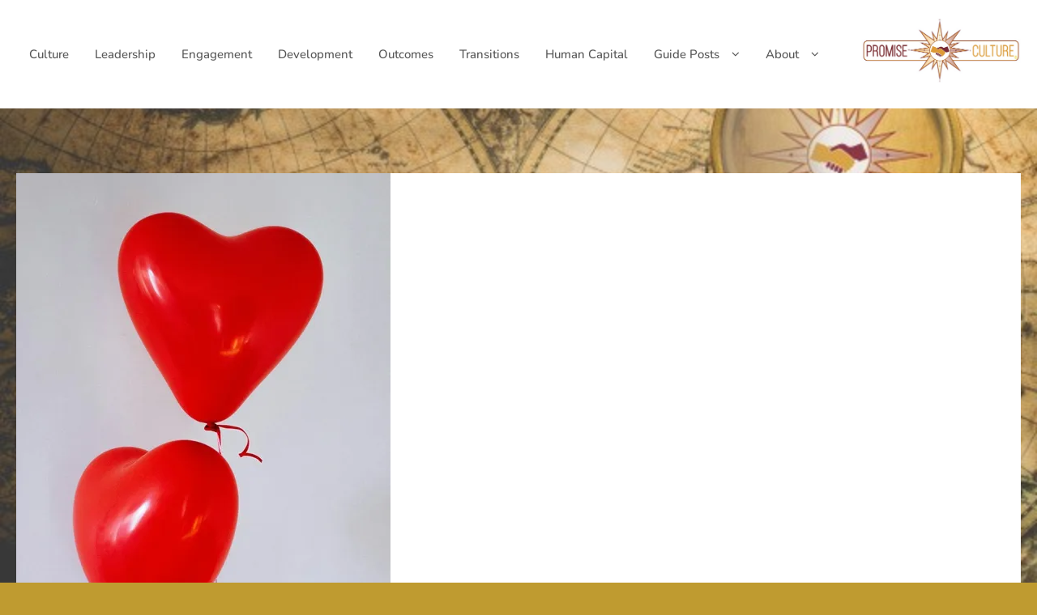

--- FILE ---
content_type: text/html; charset=UTF-8
request_url: https://jklassociates.com/culture-of-love
body_size: 30819
content:
<!DOCTYPE html>
<html lang="en-US">
<head>
	<meta charset="UTF-8">
	<meta name="viewport" content="width=device-width, initial-scale=1">
	<link rel="profile" href="http://gmpg.org/xfn/11">
		<title>Culture of Love &#8211; JKL Associates</title>
<meta name='robots' content='max-image-preview:large' />
<link rel='dns-prefetch' href='//stats.wp.com' />
<link rel='dns-prefetch' href='//widgets.wp.com' />
<link rel='dns-prefetch' href='//s0.wp.com' />
<link rel='dns-prefetch' href='//0.gravatar.com' />
<link rel='dns-prefetch' href='//1.gravatar.com' />
<link rel='dns-prefetch' href='//2.gravatar.com' />
<link rel='preconnect' href='//i0.wp.com' />
<link rel='preconnect' href='//c0.wp.com' />
<link rel="alternate" type="application/rss+xml" title="JKL Associates &raquo; Feed" href="https://jklassociates.com/feed" />
<link rel="alternate" type="application/rss+xml" title="JKL Associates &raquo; Comments Feed" href="https://jklassociates.com/comments/feed" />
<style>[consent-id]:not(.rcb-content-blocker):not([consent-transaction-complete]):not([consent-visual-use-parent^="children:"]):not([consent-confirm]){opacity:0!important;}
.rcb-content-blocker+.rcb-content-blocker-children-fallback~*{display:none!important;}</style><link rel="preload" href="https://jklassociates.com/wp-content/74bed1e04240c769cd0b9b8f1c5f79af/dist/1352075919.js?ver=975c5defe73b4b2fde03afbaa384a541" as="script" />
<link rel="preload" href="https://jklassociates.com/wp-content/74bed1e04240c769cd0b9b8f1c5f79af/dist/698683780.js?ver=346a9aebaecdbc3b8bedda9e20e09463" as="script" />
<link rel="preload" href="https://jklassociates.com/wp-content/plugins/real-cookie-banner/public/lib/animate.css/animate.min.css?ver=4.1.1" as="style" />
<script data-cfasync="false" type="text/javascript" defer src="https://jklassociates.com/wp-content/74bed1e04240c769cd0b9b8f1c5f79af/dist/1352075919.js?ver=975c5defe73b4b2fde03afbaa384a541" id="real-cookie-banner-vendor-real-cookie-banner-banner-js"></script>
<script type="application/json" data-skip-lazy-load="js-extra" data-skip-moving="true" data-no-defer nitro-exclude data-alt-type="application/ld+json" data-dont-merge data-wpmeteor-nooptimize="true" data-cfasync="false" id="ae21c6279f3098894fca3203b0d2d80571-js-extra">{"slug":"real-cookie-banner","textDomain":"real-cookie-banner","version":"5.2.9","restUrl":"https:\/\/jklassociates.com\/wp-json\/real-cookie-banner\/v1\/","restNamespace":"real-cookie-banner\/v1","restPathObfuscateOffset":"f2dc9d1e227c0a4c","restRoot":"https:\/\/jklassociates.com\/wp-json\/","restQuery":{"_v":"5.2.9","_locale":"user"},"restNonce":"a9864d5f7d","restRecreateNonceEndpoint":"https:\/\/jklassociates.com\/wp-admin\/admin-ajax.php?action=rest-nonce","publicUrl":"https:\/\/jklassociates.com\/wp-content\/plugins\/real-cookie-banner\/public\/","chunkFolder":"dist","chunksLanguageFolder":"https:\/\/jklassociates.com\/wp-content\/languages\/mo-cache\/real-cookie-banner\/","chunks":{},"others":{"customizeValuesBanner":"{\"layout\":{\"type\":\"dialog\",\"maxHeightEnabled\":false,\"maxHeight\":740,\"dialogMaxWidth\":510,\"dialogPosition\":\"middleCenter\",\"dialogMargin\":[0,0,0,0],\"bannerPosition\":\"bottom\",\"bannerMaxWidth\":1024,\"dialogBorderRadius\":20,\"borderRadius\":14,\"animationIn\":\"none\",\"animationInDuration\":1000,\"animationInOnlyMobile\":false,\"animationOut\":\"fadeOut\",\"animationOutDuration\":500,\"animationOutOnlyMobile\":false,\"overlay\":false,\"overlayBg\":\"#000000\",\"overlayBgAlpha\":38,\"overlayBlur\":2},\"decision\":{\"acceptAll\":\"button\",\"acceptEssentials\":\"button\",\"showCloseIcon\":false,\"acceptIndividual\":\"link\",\"buttonOrder\":\"all,essential,save,individual\",\"showGroups\":false,\"groupsFirstView\":false,\"saveButton\":\"always\"},\"design\":{\"bg\":\"#ffffff\",\"textAlign\":\"left\",\"linkTextDecoration\":\"underline\",\"borderWidth\":0,\"borderColor\":\"#ffffff\",\"fontSize\":13,\"fontColor\":\"#2b2b2b\",\"fontInheritFamily\":true,\"fontFamily\":\"Arial, Helvetica, sans-serif\",\"fontWeight\":\"normal\",\"boxShadowEnabled\":true,\"boxShadowOffsetX\":0,\"boxShadowOffsetY\":0,\"boxShadowBlurRadius\":17,\"boxShadowSpreadRadius\":0,\"boxShadowColor\":\"#000000\",\"boxShadowColorAlpha\":20},\"headerDesign\":{\"inheritBg\":true,\"bg\":\"#f4f4f4\",\"inheritTextAlign\":true,\"textAlign\":\"center\",\"padding\":[17,20,15,20],\"logo\":\"\",\"logoRetina\":\"\",\"logoMaxHeight\":40,\"logoPosition\":\"left\",\"logoMargin\":[5,15,5,15],\"fontSize\":20,\"fontColor\":\"#2b2b2b\",\"fontInheritFamily\":true,\"fontFamily\":\"Arial, Helvetica, sans-serif\",\"fontWeight\":\"normal\",\"borderWidth\":1,\"borderColor\":\"#efefef\"},\"bodyDesign\":{\"padding\":[15,20,10,20],\"descriptionInheritFontSize\":true,\"descriptionFontSize\":13,\"dottedGroupsInheritFontSize\":true,\"dottedGroupsFontSize\":13,\"dottedGroupsBulletColor\":\"#701926\",\"teachingsInheritTextAlign\":true,\"teachingsTextAlign\":\"center\",\"teachingsSeparatorActive\":true,\"teachingsSeparatorWidth\":50,\"teachingsSeparatorHeight\":1,\"teachingsSeparatorColor\":\"#15779b\",\"teachingsInheritFontSize\":false,\"teachingsFontSize\":12,\"teachingsInheritFontColor\":false,\"teachingsFontColor\":\"#7c7c7c\",\"accordionMargin\":[10,0,5,0],\"accordionPadding\":[5,10,5,10],\"accordionArrowType\":\"outlined\",\"accordionArrowColor\":\"#15779b\",\"accordionBg\":\"#ffffff\",\"accordionActiveBg\":\"#f9f9f9\",\"accordionHoverBg\":\"#efefef\",\"accordionBorderWidth\":1,\"accordionBorderColor\":\"#efefef\",\"accordionTitleFontSize\":12,\"accordionTitleFontColor\":\"#2b2b2b\",\"accordionTitleFontWeight\":\"normal\",\"accordionDescriptionMargin\":[5,0,0,0],\"accordionDescriptionFontSize\":12,\"accordionDescriptionFontColor\":\"#757575\",\"accordionDescriptionFontWeight\":\"normal\",\"acceptAllOneRowLayout\":false,\"acceptAllPadding\":[10,10,10,10],\"acceptAllBg\":\"#701926\",\"acceptAllTextAlign\":\"center\",\"acceptAllFontSize\":18,\"acceptAllFontColor\":\"#ffffff\",\"acceptAllFontWeight\":\"normal\",\"acceptAllBorderWidth\":0,\"acceptAllBorderColor\":\"#000000\",\"acceptAllHoverBg\":\"#701926\",\"acceptAllHoverFontColor\":\"#ffffff\",\"acceptAllHoverBorderColor\":\"#000000\",\"acceptEssentialsUseAcceptAll\":true,\"acceptEssentialsButtonType\":\"\",\"acceptEssentialsPadding\":[10,10,10,10],\"acceptEssentialsBg\":\"#efefef\",\"acceptEssentialsTextAlign\":\"center\",\"acceptEssentialsFontSize\":16,\"acceptEssentialsFontColor\":\"#0a0a0a\",\"acceptEssentialsFontWeight\":\"normal\",\"acceptEssentialsBorderWidth\":0,\"acceptEssentialsBorderColor\":\"#000000\",\"acceptEssentialsHoverBg\":\"#e8e8e8\",\"acceptEssentialsHoverFontColor\":\"#000000\",\"acceptEssentialsHoverBorderColor\":\"#000000\",\"acceptIndividualPadding\":[0,5,0,5],\"acceptIndividualBg\":\"#ffffff\",\"acceptIndividualTextAlign\":\"center\",\"acceptIndividualFontSize\":14,\"acceptIndividualFontColor\":\"#7c7c7c\",\"acceptIndividualFontWeight\":\"normal\",\"acceptIndividualBorderWidth\":0,\"acceptIndividualBorderColor\":\"#000000\",\"acceptIndividualHoverBg\":\"#ffffff\",\"acceptIndividualHoverFontColor\":\"#2b2b2b\",\"acceptIndividualHoverBorderColor\":\"#000000\"},\"footerDesign\":{\"poweredByLink\":true,\"inheritBg\":false,\"bg\":\"#fcfcfc\",\"inheritTextAlign\":true,\"textAlign\":\"center\",\"padding\":[10,20,15,20],\"fontSize\":14,\"fontColor\":\"#7c7c7c\",\"fontInheritFamily\":true,\"fontFamily\":\"Arial, Helvetica, sans-serif\",\"fontWeight\":\"normal\",\"hoverFontColor\":\"#2b2b2b\",\"borderWidth\":1,\"borderColor\":\"#efefef\",\"languageSwitcher\":\"flags\"},\"texts\":{\"headline\":\"Privacy preferences\",\"description\":\"We use cookies on our website. Some of them are essential, while others help us to improve this website and your experience. You have the right to consent to only essential cookies and to revoke your consent of any kind at a later date.\",\"acceptAll\":\"Accept all cookies\",\"acceptEssentials\":\"Accept only essential cookies\",\"acceptIndividual\":\"Individual privacy preferences\",\"poweredBy\":\"2\",\"dataProcessingInUnsafeCountries\":\"Some services process personal data in unsecure third countries. By consenting to the use of these services, you also consent to the processing of your data in these unsecure third countries in accordance with {{legalBasis}}. This involves risks that your data will be processed by authorities for control and monitoring purposes, perhaps without the possibility of a legal recourse.\",\"ageNoticeBanner\":\"You are under {{minAge}} years old? Then you can only accept essential cookies, or you can ask your parents or legal guardian to agree with you to other cookies.\",\"ageNoticeBlocker\":\"You are under {{minAge}} years old? Unfortunately, you are not allowed to agree to these cookies yourself to view this content. Please ask your parents or legal guardian to agree to the cookies with you.\",\"listServicesNotice\":\"By accepting all services, you allow {{services}} to be loaded. These services are divided into groups {{serviceGroups}} according to their purpose (belonging marked with superscript numbers).\",\"listServicesLegitimateInterestNotice\":\"In addition, {{services}} are loaded based on a legitimate interest.\",\"consentForwardingExternalHosts\":\"Your consent is also applicable on {{websites}}.\",\"blockerHeadline\":\"{{name}} blocked due to privacy settings\",\"blockerLinkShowMissing\":\"Show all cookies that you still have to agree to\",\"blockerLoadButton\":\"Accept required cookies and load content\",\"blockerAcceptInfo\":\"Loading the blocked content will adjust your privacy settings and content from this service will not be blocked in the future. You have the right to revoke or change your decision at any time.\",\"stickyHistory\":\"Privacy settings history\",\"stickyRevoke\":\"Revoke consents\",\"stickyRevokeSuccessMessage\":\"You have successfully revoked consent for services with its cookies and personal data processing. The page will be reloaded now!\",\"stickyChange\":\"Change privacy settings\"},\"individualLayout\":{\"inheritDialogMaxWidth\":false,\"dialogMaxWidth\":970,\"inheritBannerMaxWidth\":false,\"bannerMaxWidth\":1980,\"descriptionTextAlign\":\"left\"},\"group\":{\"checkboxBg\":\"#f0f0f0\",\"checkboxBorderWidth\":1,\"checkboxBorderColor\":\"#d2d2d2\",\"checkboxActiveColor\":\"#ffffff\",\"checkboxActiveBg\":\"#15779b\",\"checkboxActiveBorderColor\":\"#11607d\",\"groupInheritBg\":true,\"groupBg\":\"#f4f4f4\",\"groupPadding\":[15,15,15,15],\"groupSpacing\":10,\"groupBorderRadius\":5,\"groupBorderWidth\":1,\"groupBorderColor\":\"#f4f4f4\",\"headlineFontSize\":16,\"headlineFontWeight\":\"normal\",\"headlineFontColor\":\"#2b2b2b\",\"descriptionFontSize\":14,\"descriptionFontColor\":\"#7c7c7c\",\"linkColor\":\"#7c7c7c\",\"linkHoverColor\":\"#2b2b2b\",\"detailsHideLessRelevant\":true},\"saveButton\":{\"useAcceptAll\":true,\"type\":\"button\",\"padding\":[10,10,10,10],\"bg\":\"#efefef\",\"textAlign\":\"center\",\"fontSize\":16,\"fontColor\":\"#0a0a0a\",\"fontWeight\":\"normal\",\"borderWidth\":0,\"borderColor\":\"#000000\",\"hoverBg\":\"#e8e8e8\",\"hoverFontColor\":\"#000000\",\"hoverBorderColor\":\"#000000\"},\"individualTexts\":{\"headline\":\"Individual privacy preferences\",\"description\":\"We use cookies on our website. Some of them are essential, while others help us to improve this website and your experience. You have the right to consent only to technically essential cookies and to revoke your consent to any cookies at a later date. Below, you find an overview of all cookies used by this website and you can agree to whole categories or view detailed information about each cookie and agree to them individually.\",\"save\":\"Save custom choices\",\"showMore\":\"Show cookie information\",\"hideMore\":\"Hide cookie information\",\"postamble\":\"\"},\"mobile\":{\"enabled\":true,\"maxHeight\":400,\"hideHeader\":false,\"alignment\":\"bottom\",\"scalePercent\":90,\"scalePercentVertical\":-50},\"sticky\":{\"enabled\":false,\"animationsEnabled\":true,\"alignment\":\"left\",\"bubbleBorderRadius\":50,\"icon\":\"fingerprint\",\"iconCustom\":\"\",\"iconCustomRetina\":\"\",\"iconSize\":30,\"iconColor\":\"#ffffff\",\"bubbleMargin\":[10,20,20,20],\"bubblePadding\":15,\"bubbleBg\":\"#15779b\",\"bubbleBorderWidth\":0,\"bubbleBorderColor\":\"#10556f\",\"boxShadowEnabled\":true,\"boxShadowOffsetX\":0,\"boxShadowOffsetY\":2,\"boxShadowBlurRadius\":5,\"boxShadowSpreadRadius\":1,\"boxShadowColor\":\"#105b77\",\"boxShadowColorAlpha\":40,\"bubbleHoverBg\":\"#ffffff\",\"bubbleHoverBorderColor\":\"#000000\",\"hoverIconColor\":\"#000000\",\"hoverIconCustom\":\"\",\"hoverIconCustomRetina\":\"\",\"menuFontSize\":16,\"menuBorderRadius\":5,\"menuItemSpacing\":10,\"menuItemPadding\":[5,10,5,10]},\"customCss\":{\"css\":\"\",\"antiAdBlocker\":\"y\"}}","isPro":false,"showProHints":false,"proUrl":"https:\/\/devowl.io\/go\/real-cookie-banner?source=rcb-lite","showLiteNotice":true,"frontend":{"groups":"[{\"id\":3,\"name\":\"Essential\",\"slug\":\"essential\",\"description\":\"Essential cookies are required for the basic functionality of the website. They only contain technically necessary cookies.\",\"isEssential\":true,\"isDefault\":true,\"items\":[{\"id\":91,\"name\":\"Real Cookie Banner\",\"purpose\":\"Real Cookie Banner asks website visitors for consent to set cookies and process personal data. For this purpose, a UUID (pseudonymous identification of the user) is assigned to each website visitor, which is valid until the cookie expires to store the consent. Cookies are used to test whether cookies can be set, to store reference to documented consent, to store which services from which service groups the visitor has consented to, and, if consent is obtained under the Transparency & Consent Framework (TCF), to store consent in TCF partners, purposes, special purposes, features and special features. As part of the obligation to disclose according to GDPR, the collected consent is fully documented. This includes, in addition to the services and service groups to which the visitor has consented, and if consent is obtained according to the TCF standard, to which TCF partners, purposes and features the visitor has consented, all cookie banner settings at the time of consent as well as the technical circumstances (e.g. size of the displayed area at the time of consent) and the user interactions (e.g. clicking on buttons) that led to consent. Consent is collected once per language.\",\"providerContact\":{\"phone\":\"\",\"email\":\"\",\"link\":\"\"},\"isProviderCurrentWebsite\":true,\"provider\":\"JKL Associates\",\"uniqueName\":\"real-cookie-banner\",\"isEmbeddingOnlyExternalResources\":false,\"legalBasis\":\"legal-requirement\",\"dataProcessingInCountries\":[],\"dataProcessingInCountriesSpecialTreatments\":[],\"technicalDefinitions\":[{\"type\":\"http\",\"name\":\"real_cookie_banner*\",\"host\":\".jklassociates.com\",\"duration\":365,\"durationUnit\":\"d\",\"isSessionDuration\":false,\"purpose\":\"Unique identifier for the consent, but not for the website visitor. Revision hash for settings of cookie banner (texts, colors, features, service groups, services, content blockers etc.). IDs for consented services and service groups.\"},{\"type\":\"http\",\"name\":\"real_cookie_banner*-tcf\",\"host\":\".jklassociates.com\",\"duration\":365,\"durationUnit\":\"d\",\"isSessionDuration\":false,\"purpose\":\"Consents collected under TCF stored in TC String format, including TCF vendors, purposes, special purposes, features, and special features.\"},{\"type\":\"http\",\"name\":\"real_cookie_banner*-gcm\",\"host\":\".jklassociates.com\",\"duration\":365,\"durationUnit\":\"d\",\"isSessionDuration\":false,\"purpose\":\"Consents into consent types (purposes)  collected under Google Consent Mode stored for all Google Consent Mode compatible services.\"},{\"type\":\"http\",\"name\":\"real_cookie_banner-test\",\"host\":\".jklassociates.com\",\"duration\":365,\"durationUnit\":\"d\",\"isSessionDuration\":false,\"purpose\":\"Cookie set to test HTTP cookie functionality. Deleted immediately after test.\"},{\"type\":\"local\",\"name\":\"real_cookie_banner*\",\"host\":\"https:\\\/\\\/jklassociates.com\",\"duration\":1,\"durationUnit\":\"d\",\"isSessionDuration\":false,\"purpose\":\"Unique identifier for the consent, but not for the website visitor. Revision hash for settings of cookie banner (texts, colors, features, service groups, services, content blockers etc.). IDs for consented services and service groups. Is only stored until consent is documented on the website server.\"},{\"type\":\"local\",\"name\":\"real_cookie_banner*-tcf\",\"host\":\"https:\\\/\\\/jklassociates.com\",\"duration\":1,\"durationUnit\":\"d\",\"isSessionDuration\":false,\"purpose\":\"Consents collected under TCF stored in TC String format, including TCF vendors, purposes, special purposes, features, and special features. Is only stored until consent is documented on the website server.\"},{\"type\":\"local\",\"name\":\"real_cookie_banner*-gcm\",\"host\":\"https:\\\/\\\/jklassociates.com\",\"duration\":1,\"durationUnit\":\"d\",\"isSessionDuration\":false,\"purpose\":\"Consents collected under Google Consent Mode stored in consent types (purposes) for all Google Consent Mode compatible services. Is only stored until consent is documented on the website server.\"},{\"type\":\"local\",\"name\":\"real_cookie_banner-consent-queue*\",\"host\":\"https:\\\/\\\/jklassociates.com\",\"duration\":1,\"durationUnit\":\"d\",\"isSessionDuration\":false,\"purpose\":\"Local caching of selection in cookie banner until server documents consent; documentation periodic or at page switches attempted if server is unavailable or overloaded.\"}],\"codeDynamics\":[],\"providerPrivacyPolicyUrl\":\"https:\\\/\\\/jklassociates.com\\\/privacy-policy\",\"providerLegalNoticeUrl\":\"\",\"tagManagerOptInEventName\":\"\",\"tagManagerOptOutEventName\":\"\",\"googleConsentModeConsentTypes\":[],\"executePriority\":10,\"codeOptIn\":\"\",\"executeCodeOptInWhenNoTagManagerConsentIsGiven\":false,\"codeOptOut\":\"\",\"executeCodeOptOutWhenNoTagManagerConsentIsGiven\":false,\"deleteTechnicalDefinitionsAfterOptOut\":false,\"codeOnPageLoad\":\"\",\"presetId\":\"real-cookie-banner\"}]}]","links":[{"id":5000,"label":"Privacy policy","pageType":"privacyPolicy","isExternalUrl":false,"pageId":3,"url":"https:\/\/jklassociates.com\/privacy-policy","hideCookieBanner":true,"isTargetBlank":true},{"id":4999,"label":"Privacy policy","pageType":"privacyPolicy","isExternalUrl":false,"pageId":3,"url":"https:\/\/jklassociates.com\/privacy-policy","hideCookieBanner":true,"isTargetBlank":true},{"id":4998,"label":"Privacy policy","pageType":"privacyPolicy","isExternalUrl":false,"pageId":3,"url":"https:\/\/jklassociates.com\/privacy-policy","hideCookieBanner":true,"isTargetBlank":true},{"id":4997,"label":"Privacy policy","pageType":"privacyPolicy","isExternalUrl":false,"pageId":3,"url":"https:\/\/jklassociates.com\/privacy-policy","hideCookieBanner":true,"isTargetBlank":true}],"websiteOperator":{"address":"","country":"","contactEmail":"base64-encoded:bGFycnlAamtsYXNzb2NpYXRlcy5jb20=","contactPhone":"","contactFormUrl":false},"blocker":[],"languageSwitcher":[],"predefinedDataProcessingInSafeCountriesLists":{"GDPR":["AT","BE","BG","HR","CY","CZ","DK","EE","FI","FR","DE","GR","HU","IE","IS","IT","LI","LV","LT","LU","MT","NL","NO","PL","PT","RO","SK","SI","ES","SE"],"DSG":["CH"],"GDPR+DSG":[],"ADEQUACY_EU":["AD","AR","CA","FO","GG","IL","IM","JP","JE","NZ","KR","CH","GB","UY","US"],"ADEQUACY_CH":["DE","AD","AR","AT","BE","BG","CA","CY","HR","DK","ES","EE","FI","FR","GI","GR","GG","HU","IM","FO","IE","IS","IL","IT","JE","LV","LI","LT","LU","MT","MC","NO","NZ","NL","PL","PT","CZ","RO","GB","SK","SI","SE","UY","US"]},"decisionCookieName":"real_cookie_banner-v:3_blog:1_path:30f94a6","revisionHash":"1f09b4d137c8045aa8a244ccdef7e3c6","territorialLegalBasis":["gdpr-eprivacy"],"setCookiesViaManager":"none","isRespectDoNotTrack":true,"failedConsentDocumentationHandling":"essentials","isAcceptAllForBots":true,"isDataProcessingInUnsafeCountries":false,"isAgeNotice":true,"ageNoticeAgeLimit":16,"isListServicesNotice":true,"isBannerLessConsent":false,"isTcf":false,"isGcm":false,"isGcmListPurposes":false,"hasLazyData":false},"anonymousContentUrl":"https:\/\/jklassociates.com\/wp-content\/74bed1e04240c769cd0b9b8f1c5f79af\/dist\/","anonymousHash":"74bed1e04240c769cd0b9b8f1c5f79af","hasDynamicPreDecisions":false,"isLicensed":false,"isDevLicense":false,"multilingualSkipHTMLForTag":"","isCurrentlyInTranslationEditorPreview":false,"defaultLanguage":"","currentLanguage":"","activeLanguages":[],"context":"","iso3166OneAlpha2":{"AF":"Afghanistan","AX":"Aland Islands","AL":"Albania","DZ":"Algeria","AS":"American Samoa","AD":"Andorra","AO":"Angola","AI":"Anguilla","AQ":"Antarctica","AG":"Antigua And Barbuda","AR":"Argentina","AM":"Armenia","AW":"Aruba","AU":"Australia","AT":"Austria","AZ":"Azerbaijan","BS":"Bahamas","BH":"Bahrain","BD":"Bangladesh","BB":"Barbados","BY":"Belarus","BE":"Belgium","BZ":"Belize","BJ":"Benin","BM":"Bermuda","BT":"Bhutan","BO":"Bolivia","BA":"Bosnia And Herzegovina","BW":"Botswana","BV":"Bouvet Island","BR":"Brazil","IO":"British Indian Ocean Territory","BN":"Brunei Darussalam","BG":"Bulgaria","BF":"Burkina Faso","BI":"Burundi","KH":"Cambodia","CM":"Cameroon","CA":"Canada","CV":"Cape Verde","KY":"Cayman Islands","CF":"Central African Republic","TD":"Chad","CL":"Chile","CN":"China","CX":"Christmas Island","CC":"Cocos (Keeling) Islands","CO":"Colombia","KM":"Comoros","CG":"Congo","CD":"Congo, Democratic Republic","CK":"Cook Islands","CR":"Costa Rica","CI":"Cote D'Ivoire","HR":"Croatia","CU":"Cuba","CY":"Cyprus","CZ":"Czech Republic","DK":"Denmark","DJ":"Djibouti","DM":"Dominica","DO":"Dominican Republic","EC":"Ecuador","EG":"Egypt","SV":"El Salvador","GQ":"Equatorial Guinea","ER":"Eritrea","EE":"Estonia","ET":"Ethiopia","FK":"Falkland Islands (Malvinas)","FO":"Faroe Islands","FM":"Federated States Of Micronesia","FJ":"Fiji","FI":"Finland","FR":"France","GF":"French Guiana","PF":"French Polynesia","TF":"French Southern and Antarctic Lands","GA":"Gabon","GM":"Gambia","GE":"Georgia","DE":"Germany","GH":"Ghana","GI":"Gibraltar","GR":"Greece","GL":"Greenland","GD":"Grenada","GP":"Guadeloupe","GU":"Guam","GT":"Guatemala","GG":"Guernsey","GN":"Guinea","GW":"Guinea-Bissau","GY":"Guyana","HT":"Haiti","HM":"Heard Island & Mcdonald Islands","VA":"Holy See (Vatican City State)","HN":"Honduras","HK":"Hong Kong","HU":"Hungary","IS":"Iceland","IN":"India","ID":"Indonesia","IR":"Iran, Islamic Republic Of","IQ":"Iraq","IE":"Ireland","IM":"Isle Of Man","IL":"Israel","IT":"Italy","JM":"Jamaica","JP":"Japan","JE":"Jersey","JO":"Jordan","KZ":"Kazakhstan","KE":"Kenya","KI":"Kiribati","KR":"Korea","KW":"Kuwait","KG":"Kyrgyzstan","LA":"Lao People's Democratic Republic","LV":"Latvia","LB":"Lebanon","LS":"Lesotho","LR":"Liberia","LY":"Libyan Arab Jamahiriya","LI":"Liechtenstein","LT":"Lithuania","LU":"Luxembourg","MO":"Macao","MK":"Macedonia","MG":"Madagascar","MW":"Malawi","MY":"Malaysia","MV":"Maldives","ML":"Mali","MT":"Malta","MH":"Marshall Islands","MQ":"Martinique","MR":"Mauritania","MU":"Mauritius","YT":"Mayotte","MX":"Mexico","MD":"Moldova","MC":"Monaco","MN":"Mongolia","ME":"Montenegro","MS":"Montserrat","MA":"Morocco","MZ":"Mozambique","MM":"Myanmar","NA":"Namibia","NR":"Nauru","NP":"Nepal","NL":"Netherlands","AN":"Netherlands Antilles","NC":"New Caledonia","NZ":"New Zealand","NI":"Nicaragua","NE":"Niger","NG":"Nigeria","NU":"Niue","NF":"Norfolk Island","KP":"North Korea","MP":"Northern Mariana Islands","NO":"Norway","OM":"Oman","PK":"Pakistan","PW":"Palau","PS":"Palestinian Territory, Occupied","PA":"Panama","PG":"Papua New Guinea","PY":"Paraguay","PE":"Peru","PH":"Philippines","PN":"Pitcairn","PL":"Poland","PT":"Portugal","PR":"Puerto Rico","QA":"Qatar","RE":"Reunion","RO":"Romania","RU":"Russian Federation","RW":"Rwanda","BL":"Saint Barthelemy","SH":"Saint Helena","KN":"Saint Kitts And Nevis","LC":"Saint Lucia","MF":"Saint Martin","PM":"Saint Pierre And Miquelon","VC":"Saint Vincent And Grenadines","WS":"Samoa","SM":"San Marino","ST":"Sao Tome And Principe","SA":"Saudi Arabia","SN":"Senegal","RS":"Serbia","SC":"Seychelles","SL":"Sierra Leone","SG":"Singapore","SK":"Slovakia","SI":"Slovenia","SB":"Solomon Islands","SO":"Somalia","ZA":"South Africa","GS":"South Georgia And Sandwich Isl.","ES":"Spain","LK":"Sri Lanka","SD":"Sudan","SR":"Suriname","SJ":"Svalbard And Jan Mayen","SZ":"Swaziland","SE":"Sweden","CH":"Switzerland","SY":"Syrian Arab Republic","TW":"Taiwan","TJ":"Tajikistan","TZ":"Tanzania","TH":"Thailand","TL":"Timor-Leste","TG":"Togo","TK":"Tokelau","TO":"Tonga","TT":"Trinidad And Tobago","TN":"Tunisia","TR":"Turkey","TM":"Turkmenistan","TC":"Turks And Caicos Islands","TV":"Tuvalu","UG":"Uganda","UA":"Ukraine","AE":"United Arab Emirates","GB":"United Kingdom","US":"United States","UM":"United States Outlying Islands","UY":"Uruguay","UZ":"Uzbekistan","VU":"Vanuatu","VE":"Venezuela","VN":"Vietnam","VG":"Virgin Islands, British","VI":"Virgin Islands, U.S.","WF":"Wallis And Futuna","EH":"Western Sahara","YE":"Yemen","ZM":"Zambia","ZW":"Zimbabwe"},"visualParentSelectors":{".et_pb_video_box":1,".et_pb_video_slider:has(>.et_pb_slider_carousel %s)":"self",".ast-oembed-container":1,".wpb_video_wrapper":1,".gdlr-core-pbf-background-wrap":1},"isPreventPreDecision":false,"isInvalidateImplicitUserConsent":false,"dependantVisibilityContainers":["[role=\"tabpanel\"]",".eael-tab-content-item",".wpcs_content_inner",".op3-contenttoggleitem-content",".op3-popoverlay-content",".pum-overlay","[data-elementor-type=\"popup\"]",".wp-block-ub-content-toggle-accordion-content-wrap",".w-popup-wrap",".oxy-lightbox_inner[data-inner-content=true]",".oxy-pro-accordion_body",".oxy-tab-content",".kt-accordion-panel",".vc_tta-panel-body",".mfp-hide","div[id^=\"tve_thrive_lightbox_\"]",".brxe-xpromodalnestable",".evcal_eventcard",".divioverlay",".et_pb_toggle_content"],"disableDeduplicateExceptions":[".et_pb_video_slider"],"bannerDesignVersion":12,"bannerI18n":{"showMore":"Show more","hideMore":"Hide","showLessRelevantDetails":"Show more details (%s)","hideLessRelevantDetails":"Hide more details (%s)","other":"Other","legalBasis":{"label":"Use on legal basis of","consentPersonalData":"Consent for processing personal data","consentStorage":"Consent for storing or accessing information on the terminal equipment of the user","legitimateInterestPersonalData":"Legitimate interest for the processing of personal data","legitimateInterestStorage":"Provision of explicitly requested digital service for storing or accessing information on the terminal equipment of the user","legalRequirementPersonalData":"Compliance with a legal obligation for processing of personal data"},"territorialLegalBasisArticles":{"gdpr-eprivacy":{"dataProcessingInUnsafeCountries":"Art. 49 (1) (a) GDPR"},"dsg-switzerland":{"dataProcessingInUnsafeCountries":"Art. 17 (1) (a) DSG (Switzerland)"}},"legitimateInterest":"Legitimate interest","consent":"Consent","crawlerLinkAlert":"We have recognized that you are a crawler\/bot. Only natural persons must consent to cookies and processing of personal data. Therefore, the link has no function for you.","technicalCookieDefinitions":"Technical cookie definitions","technicalCookieName":"Technical cookie name","usesCookies":"Uses cookies","cookieRefresh":"Cookie refresh","usesNonCookieAccess":"Uses cookie-like information (LocalStorage, SessionStorage, IndexDB, etc.)","host":"Host","duration":"Duration","noExpiration":"No expiration","type":"Type","purpose":"Purpose","purposes":"Purposes","headerTitlePrivacyPolicyHistory":"History of your privacy settings","skipToConsentChoices":"Skip to consent choices","historyLabel":"Show consent from","historyItemLoadError":"Reading the consent has failed. Please try again later!","historySelectNone":"Not yet consented to","provider":"Provider","providerContactPhone":"Phone","providerContactEmail":"Email","providerContactLink":"Contact form","providerPrivacyPolicyUrl":"Privacy Policy","providerLegalNoticeUrl":"Legal notice","nonStandard":"Non-standardized data processing","nonStandardDesc":"Some services set cookies and\/or process personal data without complying with consent communication standards. These services are divided into several groups. So-called \"essential services\" are used based on legitimate interest and cannot be opted out (an objection may have to be made by email or letter in accordance with the privacy policy), while all other services are used only after consent has been given.","dataProcessingInThirdCountries":"Data processing in third countries","safetyMechanisms":{"label":"Safety mechanisms for data transmission","standardContractualClauses":"Standard contractual clauses","adequacyDecision":"Adequacy decision","eu":"EU","switzerland":"Switzerland","bindingCorporateRules":"Binding corporate rules","contractualGuaranteeSccSubprocessors":"Contractual guarantee for standard contractual clauses with sub-processors"},"durationUnit":{"n1":{"s":"second","m":"minute","h":"hour","d":"day","mo":"month","y":"year"},"nx":{"s":"seconds","m":"minutes","h":"hours","d":"days","mo":"months","y":"years"}},"close":"Close","closeWithoutSaving":"Close without saving","yes":"Yes","no":"No","unknown":"Unknown","none":"None","noLicense":"No license activated - not for production use!","devLicense":"Product license not for production use!","devLicenseLearnMore":"Learn more","devLicenseLink":"https:\/\/devowl.io\/knowledge-base\/license-installation-type\/","andSeparator":" and ","deprecated":{"appropriateSafeguard":"Appropriate safeguard","dataProcessingInUnsafeCountries":"Data processing in unsafe third countries","legalRequirement":"Compliance with a legal obligation"}},"pageRequestUuid4":"a419847ba-c366-4ac4-9510-9863efadf2e1","pageByIdUrl":"https:\/\/jklassociates.com?page_id","pluginUrl":"https:\/\/devowl.io\/wordpress-real-cookie-banner\/"}}</script>
<script data-skip-lazy-load="js-extra" data-skip-moving="true" data-no-defer nitro-exclude data-alt-type="application/ld+json" data-dont-merge data-wpmeteor-nooptimize="true" data-cfasync="false" id="ae21c6279f3098894fca3203b0d2d80572-js-extra">
(()=>{var x=function (a,b){return-1<["codeOptIn","codeOptOut","codeOnPageLoad","contactEmail"].indexOf(a)&&"string"==typeof b&&b.startsWith("base64-encoded:")?window.atob(b.substr(15)):b},t=(e,t)=>new Proxy(e,{get:(e,n)=>{let r=Reflect.get(e,n);return n===t&&"string"==typeof r&&(r=JSON.parse(r,x),Reflect.set(e,n,r)),r}}),n=JSON.parse(document.getElementById("ae21c6279f3098894fca3203b0d2d80571-js-extra").innerHTML,x);window.Proxy?n.others.frontend=t(n.others.frontend,"groups"):n.others.frontend.groups=JSON.parse(n.others.frontend.groups,x);window.Proxy?n.others=t(n.others,"customizeValuesBanner"):n.others.customizeValuesBanner=JSON.parse(n.others.customizeValuesBanner,x);;window.realCookieBanner=n;window[Math.random().toString(36)]=n;
})();
</script><script data-cfasync="false" type="text/javascript" id="real-cookie-banner-banner-js-before">
/* <![CDATA[ */
((a,b)=>{a[b]||(a[b]={unblockSync:()=>undefined},["consentSync"].forEach(c=>a[b][c]=()=>({cookie:null,consentGiven:!1,cookieOptIn:!0})),["consent","consentAll","unblock"].forEach(c=>a[b][c]=(...d)=>new Promise(e=>a.addEventListener(b,()=>{a[b][c](...d).then(e)},{once:!0}))))})(window,"consentApi");
//# sourceURL=real-cookie-banner-banner-js-before
/* ]]> */
</script>
<script data-cfasync="false" type="text/javascript" defer src="https://jklassociates.com/wp-content/74bed1e04240c769cd0b9b8f1c5f79af/dist/698683780.js?ver=346a9aebaecdbc3b8bedda9e20e09463" id="real-cookie-banner-banner-js"></script>
<link rel='stylesheet' id='animate-css-css' href='https://jklassociates.com/wp-content/plugins/real-cookie-banner/public/lib/animate.css/animate.min.css?ver=4.1.1' type='text/css' media='all' />
<link rel="alternate" title="oEmbed (JSON)" type="application/json+oembed" href="https://jklassociates.com/wp-json/oembed/1.0/embed?url=https%3A%2F%2Fjklassociates.com%2Fculture-of-love" />
<link rel="alternate" title="oEmbed (XML)" type="text/xml+oembed" href="https://jklassociates.com/wp-json/oembed/1.0/embed?url=https%3A%2F%2Fjklassociates.com%2Fculture-of-love&#038;format=xml" />
		<style>
			.lazyload,
			.lazyloading {
				max-width: 100%;
			}
		</style>
				<!-- This site uses the Google Analytics by MonsterInsights plugin v9.11.1 - Using Analytics tracking - https://www.monsterinsights.com/ -->
							<script src="//www.googletagmanager.com/gtag/js?id=G-66JTHS63B9"  data-cfasync="false" data-wpfc-render="false" type="text/javascript" async></script>
			<script data-cfasync="false" data-wpfc-render="false" type="text/javascript">
				var mi_version = '9.11.1';
				var mi_track_user = true;
				var mi_no_track_reason = '';
								var MonsterInsightsDefaultLocations = {"page_location":"https:\/\/jklassociates.com\/culture-of-love\/"};
								if ( typeof MonsterInsightsPrivacyGuardFilter === 'function' ) {
					var MonsterInsightsLocations = (typeof MonsterInsightsExcludeQuery === 'object') ? MonsterInsightsPrivacyGuardFilter( MonsterInsightsExcludeQuery ) : MonsterInsightsPrivacyGuardFilter( MonsterInsightsDefaultLocations );
				} else {
					var MonsterInsightsLocations = (typeof MonsterInsightsExcludeQuery === 'object') ? MonsterInsightsExcludeQuery : MonsterInsightsDefaultLocations;
				}

								var disableStrs = [
										'ga-disable-G-66JTHS63B9',
									];

				/* Function to detect opted out users */
				function __gtagTrackerIsOptedOut() {
					for (var index = 0; index < disableStrs.length; index++) {
						if (document.cookie.indexOf(disableStrs[index] + '=true') > -1) {
							return true;
						}
					}

					return false;
				}

				/* Disable tracking if the opt-out cookie exists. */
				if (__gtagTrackerIsOptedOut()) {
					for (var index = 0; index < disableStrs.length; index++) {
						window[disableStrs[index]] = true;
					}
				}

				/* Opt-out function */
				function __gtagTrackerOptout() {
					for (var index = 0; index < disableStrs.length; index++) {
						document.cookie = disableStrs[index] + '=true; expires=Thu, 31 Dec 2099 23:59:59 UTC; path=/';
						window[disableStrs[index]] = true;
					}
				}

				if ('undefined' === typeof gaOptout) {
					function gaOptout() {
						__gtagTrackerOptout();
					}
				}
								window.dataLayer = window.dataLayer || [];

				window.MonsterInsightsDualTracker = {
					helpers: {},
					trackers: {},
				};
				if (mi_track_user) {
					function __gtagDataLayer() {
						dataLayer.push(arguments);
					}

					function __gtagTracker(type, name, parameters) {
						if (!parameters) {
							parameters = {};
						}

						if (parameters.send_to) {
							__gtagDataLayer.apply(null, arguments);
							return;
						}

						if (type === 'event') {
														parameters.send_to = monsterinsights_frontend.v4_id;
							var hookName = name;
							if (typeof parameters['event_category'] !== 'undefined') {
								hookName = parameters['event_category'] + ':' + name;
							}

							if (typeof MonsterInsightsDualTracker.trackers[hookName] !== 'undefined') {
								MonsterInsightsDualTracker.trackers[hookName](parameters);
							} else {
								__gtagDataLayer('event', name, parameters);
							}
							
						} else {
							__gtagDataLayer.apply(null, arguments);
						}
					}

					__gtagTracker('js', new Date());
					__gtagTracker('set', {
						'developer_id.dZGIzZG': true,
											});
					if ( MonsterInsightsLocations.page_location ) {
						__gtagTracker('set', MonsterInsightsLocations);
					}
										__gtagTracker('config', 'G-66JTHS63B9', {"forceSSL":"true","link_attribution":"true"} );
										window.gtag = __gtagTracker;										(function () {
						/* https://developers.google.com/analytics/devguides/collection/analyticsjs/ */
						/* ga and __gaTracker compatibility shim. */
						var noopfn = function () {
							return null;
						};
						var newtracker = function () {
							return new Tracker();
						};
						var Tracker = function () {
							return null;
						};
						var p = Tracker.prototype;
						p.get = noopfn;
						p.set = noopfn;
						p.send = function () {
							var args = Array.prototype.slice.call(arguments);
							args.unshift('send');
							__gaTracker.apply(null, args);
						};
						var __gaTracker = function () {
							var len = arguments.length;
							if (len === 0) {
								return;
							}
							var f = arguments[len - 1];
							if (typeof f !== 'object' || f === null || typeof f.hitCallback !== 'function') {
								if ('send' === arguments[0]) {
									var hitConverted, hitObject = false, action;
									if ('event' === arguments[1]) {
										if ('undefined' !== typeof arguments[3]) {
											hitObject = {
												'eventAction': arguments[3],
												'eventCategory': arguments[2],
												'eventLabel': arguments[4],
												'value': arguments[5] ? arguments[5] : 1,
											}
										}
									}
									if ('pageview' === arguments[1]) {
										if ('undefined' !== typeof arguments[2]) {
											hitObject = {
												'eventAction': 'page_view',
												'page_path': arguments[2],
											}
										}
									}
									if (typeof arguments[2] === 'object') {
										hitObject = arguments[2];
									}
									if (typeof arguments[5] === 'object') {
										Object.assign(hitObject, arguments[5]);
									}
									if ('undefined' !== typeof arguments[1].hitType) {
										hitObject = arguments[1];
										if ('pageview' === hitObject.hitType) {
											hitObject.eventAction = 'page_view';
										}
									}
									if (hitObject) {
										action = 'timing' === arguments[1].hitType ? 'timing_complete' : hitObject.eventAction;
										hitConverted = mapArgs(hitObject);
										__gtagTracker('event', action, hitConverted);
									}
								}
								return;
							}

							function mapArgs(args) {
								var arg, hit = {};
								var gaMap = {
									'eventCategory': 'event_category',
									'eventAction': 'event_action',
									'eventLabel': 'event_label',
									'eventValue': 'event_value',
									'nonInteraction': 'non_interaction',
									'timingCategory': 'event_category',
									'timingVar': 'name',
									'timingValue': 'value',
									'timingLabel': 'event_label',
									'page': 'page_path',
									'location': 'page_location',
									'title': 'page_title',
									'referrer' : 'page_referrer',
								};
								for (arg in args) {
																		if (!(!args.hasOwnProperty(arg) || !gaMap.hasOwnProperty(arg))) {
										hit[gaMap[arg]] = args[arg];
									} else {
										hit[arg] = args[arg];
									}
								}
								return hit;
							}

							try {
								f.hitCallback();
							} catch (ex) {
							}
						};
						__gaTracker.create = newtracker;
						__gaTracker.getByName = newtracker;
						__gaTracker.getAll = function () {
							return [];
						};
						__gaTracker.remove = noopfn;
						__gaTracker.loaded = true;
						window['__gaTracker'] = __gaTracker;
					})();
									} else {
										console.log("");
					(function () {
						function __gtagTracker() {
							return null;
						}

						window['__gtagTracker'] = __gtagTracker;
						window['gtag'] = __gtagTracker;
					})();
									}
			</script>
							<!-- / Google Analytics by MonsterInsights -->
		<style id='wp-img-auto-sizes-contain-inline-css' type='text/css'>
img:is([sizes=auto i],[sizes^="auto," i]){contain-intrinsic-size:3000px 1500px}
/*# sourceURL=wp-img-auto-sizes-contain-inline-css */
</style>
<style id='wp-emoji-styles-inline-css' type='text/css'>

	img.wp-smiley, img.emoji {
		display: inline !important;
		border: none !important;
		box-shadow: none !important;
		height: 1em !important;
		width: 1em !important;
		margin: 0 0.07em !important;
		vertical-align: -0.1em !important;
		background: none !important;
		padding: 0 !important;
	}
/*# sourceURL=wp-emoji-styles-inline-css */
</style>
<style id='wp-block-library-inline-css' type='text/css'>
:root{--wp-block-synced-color:#7a00df;--wp-block-synced-color--rgb:122,0,223;--wp-bound-block-color:var(--wp-block-synced-color);--wp-editor-canvas-background:#ddd;--wp-admin-theme-color:#007cba;--wp-admin-theme-color--rgb:0,124,186;--wp-admin-theme-color-darker-10:#006ba1;--wp-admin-theme-color-darker-10--rgb:0,107,160.5;--wp-admin-theme-color-darker-20:#005a87;--wp-admin-theme-color-darker-20--rgb:0,90,135;--wp-admin-border-width-focus:2px}@media (min-resolution:192dpi){:root{--wp-admin-border-width-focus:1.5px}}.wp-element-button{cursor:pointer}:root .has-very-light-gray-background-color{background-color:#eee}:root .has-very-dark-gray-background-color{background-color:#313131}:root .has-very-light-gray-color{color:#eee}:root .has-very-dark-gray-color{color:#313131}:root .has-vivid-green-cyan-to-vivid-cyan-blue-gradient-background{background:linear-gradient(135deg,#00d084,#0693e3)}:root .has-purple-crush-gradient-background{background:linear-gradient(135deg,#34e2e4,#4721fb 50%,#ab1dfe)}:root .has-hazy-dawn-gradient-background{background:linear-gradient(135deg,#faaca8,#dad0ec)}:root .has-subdued-olive-gradient-background{background:linear-gradient(135deg,#fafae1,#67a671)}:root .has-atomic-cream-gradient-background{background:linear-gradient(135deg,#fdd79a,#004a59)}:root .has-nightshade-gradient-background{background:linear-gradient(135deg,#330968,#31cdcf)}:root .has-midnight-gradient-background{background:linear-gradient(135deg,#020381,#2874fc)}:root{--wp--preset--font-size--normal:16px;--wp--preset--font-size--huge:42px}.has-regular-font-size{font-size:1em}.has-larger-font-size{font-size:2.625em}.has-normal-font-size{font-size:var(--wp--preset--font-size--normal)}.has-huge-font-size{font-size:var(--wp--preset--font-size--huge)}:root .has-text-align-center{text-align:center}:root .has-text-align-left{text-align:left}:root .has-text-align-right{text-align:right}.has-fit-text{white-space:nowrap!important}#end-resizable-editor-section{display:none}.aligncenter{clear:both}.items-justified-left{justify-content:flex-start}.items-justified-center{justify-content:center}.items-justified-right{justify-content:flex-end}.items-justified-space-between{justify-content:space-between}.screen-reader-text{word-wrap:normal!important;border:0;clip-path:inset(50%);height:1px;margin:-1px;overflow:hidden;padding:0;position:absolute;width:1px}.screen-reader-text:focus{background-color:#ddd;clip-path:none;color:#444;display:block;font-size:1em;height:auto;left:5px;line-height:normal;padding:15px 23px 14px;text-decoration:none;top:5px;width:auto;z-index:100000}html :where(.has-border-color){border-style:solid}html :where([style*=border-top-color]){border-top-style:solid}html :where([style*=border-right-color]){border-right-style:solid}html :where([style*=border-bottom-color]){border-bottom-style:solid}html :where([style*=border-left-color]){border-left-style:solid}html :where([style*=border-width]){border-style:solid}html :where([style*=border-top-width]){border-top-style:solid}html :where([style*=border-right-width]){border-right-style:solid}html :where([style*=border-bottom-width]){border-bottom-style:solid}html :where([style*=border-left-width]){border-left-style:solid}html :where(img[class*=wp-image-]){height:auto;max-width:100%}:where(figure){margin:0 0 1em}html :where(.is-position-sticky){--wp-admin--admin-bar--position-offset:var(--wp-admin--admin-bar--height,0px)}@media screen and (max-width:600px){html :where(.is-position-sticky){--wp-admin--admin-bar--position-offset:0px}}

/*# sourceURL=wp-block-library-inline-css */
</style><style id='wp-block-paragraph-inline-css' type='text/css'>
.is-small-text{font-size:.875em}.is-regular-text{font-size:1em}.is-large-text{font-size:2.25em}.is-larger-text{font-size:3em}.has-drop-cap:not(:focus):first-letter{float:left;font-size:8.4em;font-style:normal;font-weight:100;line-height:.68;margin:.05em .1em 0 0;text-transform:uppercase}body.rtl .has-drop-cap:not(:focus):first-letter{float:none;margin-left:.1em}p.has-drop-cap.has-background{overflow:hidden}:root :where(p.has-background){padding:1.25em 2.375em}:where(p.has-text-color:not(.has-link-color)) a{color:inherit}p.has-text-align-left[style*="writing-mode:vertical-lr"],p.has-text-align-right[style*="writing-mode:vertical-rl"]{rotate:180deg}
/*# sourceURL=https://jklassociates.com/wp-content/plugins/gutenberg/build/styles/block-library/paragraph/style.css */
</style>
<style id='global-styles-inline-css' type='text/css'>
:root{--wp--preset--aspect-ratio--square: 1;--wp--preset--aspect-ratio--4-3: 4/3;--wp--preset--aspect-ratio--3-4: 3/4;--wp--preset--aspect-ratio--3-2: 3/2;--wp--preset--aspect-ratio--2-3: 2/3;--wp--preset--aspect-ratio--16-9: 16/9;--wp--preset--aspect-ratio--9-16: 9/16;--wp--preset--color--black: #000000;--wp--preset--color--cyan-bluish-gray: #abb8c3;--wp--preset--color--white: #ffffff;--wp--preset--color--pale-pink: #f78da7;--wp--preset--color--vivid-red: #cf2e2e;--wp--preset--color--luminous-vivid-orange: #ff6900;--wp--preset--color--luminous-vivid-amber: #fcb900;--wp--preset--color--light-green-cyan: #7bdcb5;--wp--preset--color--vivid-green-cyan: #00d084;--wp--preset--color--pale-cyan-blue: #8ed1fc;--wp--preset--color--vivid-cyan-blue: #0693e3;--wp--preset--color--vivid-purple: #9b51e0;--wp--preset--gradient--vivid-cyan-blue-to-vivid-purple: linear-gradient(135deg,rgb(6,147,227) 0%,rgb(155,81,224) 100%);--wp--preset--gradient--light-green-cyan-to-vivid-green-cyan: linear-gradient(135deg,rgb(122,220,180) 0%,rgb(0,208,130) 100%);--wp--preset--gradient--luminous-vivid-amber-to-luminous-vivid-orange: linear-gradient(135deg,rgb(252,185,0) 0%,rgb(255,105,0) 100%);--wp--preset--gradient--luminous-vivid-orange-to-vivid-red: linear-gradient(135deg,rgb(255,105,0) 0%,rgb(207,46,46) 100%);--wp--preset--gradient--very-light-gray-to-cyan-bluish-gray: linear-gradient(135deg,rgb(238,238,238) 0%,rgb(169,184,195) 100%);--wp--preset--gradient--cool-to-warm-spectrum: linear-gradient(135deg,rgb(74,234,220) 0%,rgb(151,120,209) 20%,rgb(207,42,186) 40%,rgb(238,44,130) 60%,rgb(251,105,98) 80%,rgb(254,248,76) 100%);--wp--preset--gradient--blush-light-purple: linear-gradient(135deg,rgb(255,206,236) 0%,rgb(152,150,240) 100%);--wp--preset--gradient--blush-bordeaux: linear-gradient(135deg,rgb(254,205,165) 0%,rgb(254,45,45) 50%,rgb(107,0,62) 100%);--wp--preset--gradient--luminous-dusk: linear-gradient(135deg,rgb(255,203,112) 0%,rgb(199,81,192) 50%,rgb(65,88,208) 100%);--wp--preset--gradient--pale-ocean: linear-gradient(135deg,rgb(255,245,203) 0%,rgb(182,227,212) 50%,rgb(51,167,181) 100%);--wp--preset--gradient--electric-grass: linear-gradient(135deg,rgb(202,248,128) 0%,rgb(113,206,126) 100%);--wp--preset--gradient--midnight: linear-gradient(135deg,rgb(2,3,129) 0%,rgb(40,116,252) 100%);--wp--preset--font-size--small: 13px;--wp--preset--font-size--medium: 20px;--wp--preset--font-size--large: 36px;--wp--preset--font-size--x-large: 42px;--wp--preset--spacing--20: 0.44rem;--wp--preset--spacing--30: 0.67rem;--wp--preset--spacing--40: 1rem;--wp--preset--spacing--50: 1.5rem;--wp--preset--spacing--60: 2.25rem;--wp--preset--spacing--70: 3.38rem;--wp--preset--spacing--80: 5.06rem;--wp--preset--shadow--natural: 6px 6px 9px rgba(0, 0, 0, 0.2);--wp--preset--shadow--deep: 12px 12px 50px rgba(0, 0, 0, 0.4);--wp--preset--shadow--sharp: 6px 6px 0px rgba(0, 0, 0, 0.2);--wp--preset--shadow--outlined: 6px 6px 0px -3px rgb(255, 255, 255), 6px 6px rgb(0, 0, 0);--wp--preset--shadow--crisp: 6px 6px 0px rgb(0, 0, 0);}:root { --wp--style--global--content-size: 800px;--wp--style--global--wide-size: 1200px; }:where(body) { margin: 0; }.wp-site-blocks > .alignleft { float: left; margin-right: 2em; }.wp-site-blocks > .alignright { float: right; margin-left: 2em; }.wp-site-blocks > .aligncenter { justify-content: center; margin-left: auto; margin-right: auto; }:where(.wp-site-blocks) > * { margin-block-start: 24px; margin-block-end: 0; }:where(.wp-site-blocks) > :first-child { margin-block-start: 0; }:where(.wp-site-blocks) > :last-child { margin-block-end: 0; }:root { --wp--style--block-gap: 24px; }:root :where(.is-layout-flow) > :first-child{margin-block-start: 0;}:root :where(.is-layout-flow) > :last-child{margin-block-end: 0;}:root :where(.is-layout-flow) > *{margin-block-start: 24px;margin-block-end: 0;}:root :where(.is-layout-constrained) > :first-child{margin-block-start: 0;}:root :where(.is-layout-constrained) > :last-child{margin-block-end: 0;}:root :where(.is-layout-constrained) > *{margin-block-start: 24px;margin-block-end: 0;}:root :where(.is-layout-flex){gap: 24px;}:root :where(.is-layout-grid){gap: 24px;}.is-layout-flow > .alignleft{float: left;margin-inline-start: 0;margin-inline-end: 2em;}.is-layout-flow > .alignright{float: right;margin-inline-start: 2em;margin-inline-end: 0;}.is-layout-flow > .aligncenter{margin-left: auto !important;margin-right: auto !important;}.is-layout-constrained > .alignleft{float: left;margin-inline-start: 0;margin-inline-end: 2em;}.is-layout-constrained > .alignright{float: right;margin-inline-start: 2em;margin-inline-end: 0;}.is-layout-constrained > .aligncenter{margin-left: auto !important;margin-right: auto !important;}.is-layout-constrained > :where(:not(.alignleft):not(.alignright):not(.alignfull)){max-width: var(--wp--style--global--content-size);margin-left: auto !important;margin-right: auto !important;}.is-layout-constrained > .alignwide{max-width: var(--wp--style--global--wide-size);}body .is-layout-flex{display: flex;}.is-layout-flex{flex-wrap: wrap;align-items: center;}.is-layout-flex > :is(*, div){margin: 0;}body .is-layout-grid{display: grid;}.is-layout-grid > :is(*, div){margin: 0;}body{padding-top: 0px;padding-right: 0px;padding-bottom: 0px;padding-left: 0px;}a:where(:not(.wp-element-button)){text-decoration: none;}:root :where(.wp-element-button, .wp-block-button__link){background-color: #32373c;border-width: 0;color: #fff;font-family: inherit;font-size: inherit;font-style: inherit;font-weight: inherit;letter-spacing: inherit;line-height: inherit;padding-top: calc(0.667em + 2px);padding-right: calc(1.333em + 2px);padding-bottom: calc(0.667em + 2px);padding-left: calc(1.333em + 2px);text-decoration: none;text-transform: inherit;}.has-black-color{color: var(--wp--preset--color--black) !important;}.has-cyan-bluish-gray-color{color: var(--wp--preset--color--cyan-bluish-gray) !important;}.has-white-color{color: var(--wp--preset--color--white) !important;}.has-pale-pink-color{color: var(--wp--preset--color--pale-pink) !important;}.has-vivid-red-color{color: var(--wp--preset--color--vivid-red) !important;}.has-luminous-vivid-orange-color{color: var(--wp--preset--color--luminous-vivid-orange) !important;}.has-luminous-vivid-amber-color{color: var(--wp--preset--color--luminous-vivid-amber) !important;}.has-light-green-cyan-color{color: var(--wp--preset--color--light-green-cyan) !important;}.has-vivid-green-cyan-color{color: var(--wp--preset--color--vivid-green-cyan) !important;}.has-pale-cyan-blue-color{color: var(--wp--preset--color--pale-cyan-blue) !important;}.has-vivid-cyan-blue-color{color: var(--wp--preset--color--vivid-cyan-blue) !important;}.has-vivid-purple-color{color: var(--wp--preset--color--vivid-purple) !important;}.has-black-background-color{background-color: var(--wp--preset--color--black) !important;}.has-cyan-bluish-gray-background-color{background-color: var(--wp--preset--color--cyan-bluish-gray) !important;}.has-white-background-color{background-color: var(--wp--preset--color--white) !important;}.has-pale-pink-background-color{background-color: var(--wp--preset--color--pale-pink) !important;}.has-vivid-red-background-color{background-color: var(--wp--preset--color--vivid-red) !important;}.has-luminous-vivid-orange-background-color{background-color: var(--wp--preset--color--luminous-vivid-orange) !important;}.has-luminous-vivid-amber-background-color{background-color: var(--wp--preset--color--luminous-vivid-amber) !important;}.has-light-green-cyan-background-color{background-color: var(--wp--preset--color--light-green-cyan) !important;}.has-vivid-green-cyan-background-color{background-color: var(--wp--preset--color--vivid-green-cyan) !important;}.has-pale-cyan-blue-background-color{background-color: var(--wp--preset--color--pale-cyan-blue) !important;}.has-vivid-cyan-blue-background-color{background-color: var(--wp--preset--color--vivid-cyan-blue) !important;}.has-vivid-purple-background-color{background-color: var(--wp--preset--color--vivid-purple) !important;}.has-black-border-color{border-color: var(--wp--preset--color--black) !important;}.has-cyan-bluish-gray-border-color{border-color: var(--wp--preset--color--cyan-bluish-gray) !important;}.has-white-border-color{border-color: var(--wp--preset--color--white) !important;}.has-pale-pink-border-color{border-color: var(--wp--preset--color--pale-pink) !important;}.has-vivid-red-border-color{border-color: var(--wp--preset--color--vivid-red) !important;}.has-luminous-vivid-orange-border-color{border-color: var(--wp--preset--color--luminous-vivid-orange) !important;}.has-luminous-vivid-amber-border-color{border-color: var(--wp--preset--color--luminous-vivid-amber) !important;}.has-light-green-cyan-border-color{border-color: var(--wp--preset--color--light-green-cyan) !important;}.has-vivid-green-cyan-border-color{border-color: var(--wp--preset--color--vivid-green-cyan) !important;}.has-pale-cyan-blue-border-color{border-color: var(--wp--preset--color--pale-cyan-blue) !important;}.has-vivid-cyan-blue-border-color{border-color: var(--wp--preset--color--vivid-cyan-blue) !important;}.has-vivid-purple-border-color{border-color: var(--wp--preset--color--vivid-purple) !important;}.has-vivid-cyan-blue-to-vivid-purple-gradient-background{background: var(--wp--preset--gradient--vivid-cyan-blue-to-vivid-purple) !important;}.has-light-green-cyan-to-vivid-green-cyan-gradient-background{background: var(--wp--preset--gradient--light-green-cyan-to-vivid-green-cyan) !important;}.has-luminous-vivid-amber-to-luminous-vivid-orange-gradient-background{background: var(--wp--preset--gradient--luminous-vivid-amber-to-luminous-vivid-orange) !important;}.has-luminous-vivid-orange-to-vivid-red-gradient-background{background: var(--wp--preset--gradient--luminous-vivid-orange-to-vivid-red) !important;}.has-very-light-gray-to-cyan-bluish-gray-gradient-background{background: var(--wp--preset--gradient--very-light-gray-to-cyan-bluish-gray) !important;}.has-cool-to-warm-spectrum-gradient-background{background: var(--wp--preset--gradient--cool-to-warm-spectrum) !important;}.has-blush-light-purple-gradient-background{background: var(--wp--preset--gradient--blush-light-purple) !important;}.has-blush-bordeaux-gradient-background{background: var(--wp--preset--gradient--blush-bordeaux) !important;}.has-luminous-dusk-gradient-background{background: var(--wp--preset--gradient--luminous-dusk) !important;}.has-pale-ocean-gradient-background{background: var(--wp--preset--gradient--pale-ocean) !important;}.has-electric-grass-gradient-background{background: var(--wp--preset--gradient--electric-grass) !important;}.has-midnight-gradient-background{background: var(--wp--preset--gradient--midnight) !important;}.has-small-font-size{font-size: var(--wp--preset--font-size--small) !important;}.has-medium-font-size{font-size: var(--wp--preset--font-size--medium) !important;}.has-large-font-size{font-size: var(--wp--preset--font-size--large) !important;}.has-x-large-font-size{font-size: var(--wp--preset--font-size--x-large) !important;}
/*# sourceURL=global-styles-inline-css */
</style>

<link rel='stylesheet' id='business-zita-styles-css' href='https://jklassociates.com/wp-content/themes/zita/style.css?ver=1.0.5' type='text/css' media='all' />
<link rel='stylesheet' id='zita-font-awesome-css' href='https://jklassociates.com/wp-content/themes/zita/third-party/font-awesome/css/font-awesome.css?ver=4.7.0' type='text/css' media='all' />
<link rel='stylesheet' id='zita-menu-style-css' href='https://jklassociates.com/wp-content/themes/zita/css/zita-menu.css?ver=1.0.0' type='text/css' media='all' />
<link rel='stylesheet' id='zita-style-css' href='https://jklassociates.com/wp-content/themes/business-zita/style.css?ver=1.0.0' type='text/css' media='all' />
<style id='zita-style-inline-css' type='text/css'>
@media (min-width: 769px){body{
   font-size: 20px;
   }}@media (max-width: 768px){body{
   font-size: 15px;
   }}@media (max-width: 550px){body{
   font-size: 15px;
   }}
@media (min-width: 769px){.zita-logo img{
    max-width: 200px;
  }}@media (max-width: 768px){.zita-logo img{
    max-width: 225px;
  }}@media (max-width: 550px){.zita-logo img{
    max-width: 225px;
  }}a:hover,.inifiniteLoader,mark,.single .nav-previous:hover:before,.single .nav-next:hover:after,.page-numbers.current, .page-numbers:hover, .prev.page-numbers:hover, .next.page-numbers:hover,.zita-load-more #load-more-posts:hover,article.zita-article h2.entry-title a:hover,.zita-menu li a:hover,.main-header .zita-menu > li > a:hover,.woocommerce nav.woocommerce-pagination ul li a:focus, .woocommerce nav.woocommerce-pagination ul li a:hover, .woocommerce nav.woocommerce-pagination ul li span.current,.zita-menu li.menu-active > a,.main-header .main-header-bar a:hover,.zita-menu .content-social .social-icon li a:hover,.mhdrleftpan .content-social .social-icon a:hover, .mhdrrightpan .content-social .social-icon a:hover,.footer-copyright a,.footer-copyright a:hover{color:#701926}
  .page-numbers.current, .page-numbers:hover, .prev.page-numbers:hover, .next.page-numbers:hover,.zita-load-more #load-more-posts:hover{border-color:#701926} #respond.comment-respond #submit,.read-more .zta-button, button,[type='submit'],.woocommerce #respond input#submit, 
.woocommerce a.button,
.woocommerce button.button, 
.woocommerce input.button,.woocommerce #respond input#submit, .woocommerce a.button, .woocommerce button.button, .woocommerce input.button, .woocommerce #respond input#submit.alt, .woocommerce a.button.alt, .woocommerce button.button.alt, .woocommerce input.button.alt,.zita-cart p.buttons a,.wc-proceed-to-checkout .button.alt.wc-forward,.main-header .main-header-bar a.main-header-btn{border-color:#701926;background-color:#701926} #move-to-top,.zta-date-meta .posted-on,.mhdrleftpan .header-pan-icon span,.mhdrrightpan .header-pan-icon span{background:#701926}.inifiniteLoader,.summary .yith-wcwl-wishlistaddedbrowse a, .summary .yith-wcwl-wishlistexistsbrowse a{color:#701926}
  .zita_overlayloader{background:#f5f5f5} .woocommerce ul.products li.product .onsale, .woocommerce span.onsale,.woocommerce .widget_price_filter .ui-slider .ui-slider-range,
.woocommerce .widget_price_filter .ui-slider .ui-slider-handle,#move-to-top{background:#701926}
.cart-contents .cart-crl{background:#701926}.cart-crl:before{border-color:#701926}
.woocommerce #respond input#submit.alt.disabled, 
.woocommerce #respond input#submit.alt.disabled:hover, 
.woocommerce #respond input#submit.alt:disabled, 
.woocommerce #respond input#submit.alt:disabled:hover, 
.woocommerce #respond input#submit.alt:disabled[disabled], 
.woocommerce #respond input#submit.alt:disabled[disabled]:hover, 
.woocommerce a.button.alt.disabled, 
.woocommerce a.button.alt.disabled:hover, 
.woocommerce a.button.alt:disabled, 
.woocommerce a.button.alt:disabled:hover,
 .woocommerce a.button.alt:disabled[disabled], 
 .woocommerce a.button.alt:disabled[disabled]:hover, 
 .woocommerce button.button.alt.disabled, 
 .woocommerce button.button.alt.disabled:hover, 
 .woocommerce button.button.alt:disabled, 
 .woocommerce button.button.alt:disabled:hover,
  .woocommerce button.button.alt:disabled[disabled], 
  .woocommerce button.button.alt:disabled[disabled]:hover, 
  .woocommerce input.button.alt.disabled, .woocommerce input.button.alt.disabled:hover, 
  .woocommerce input.button.alt:disabled, .woocommerce input.button.alt:disabled:hover, 
.woocommerce input.button.alt:disabled[disabled], 
.woocommerce input.button.alt:disabled[disabled]:hover{border-color: #701926;
    background-color: #701926;}a,.single .nav-previous:before,.single .nav-next:after,.zita-menu li a,.main-header .zita-menu > li > a{color:#bf9b30}a:hover,.single .nav-previous:hover:before,.single .nav-next:hover:after,article.zita-article h2.entry-title a:hover,.zita-menu li a:hover,.main-header .zita-menu > li > a:hover,.zita-menu li.menu-active > a,.main-header .main-header-bar a:hover,.zita-menu .content-social .social-icon li a:hover,.mhdrleftpan .content-social .social-icon a:hover, .mhdrrightpan .content-social .social-icon a:hover{color:#701926}body,.zita-site #content .entry-meta{color:#000000}article.zita-article h2.entry-title a,#sidebar-primary h2.widget-title,.woocommerce h1.product_title, .woocommerce-Tabs-panel h2, .related.products h2, section.up-sells h2, .cross-sells h2, .cart_totals h2, .woocommerce-billing-fields h3, .woocommerce-account .addresses .title h3,h1.page-title, h1.entry-title{color:#701926}.menu-toggle .menu-btn,.bar-menu-toggle .menu-btn{background:#bf9b30;border-color:#bf9b30}.menu-toggle .icon-bar,.bar-menu-toggle .icon-bar{background:#701926} .menu-toggle .menu-btn,.bar-menu-toggle .menu-btn{border-radius:15px;}.menu-icon-inner{color:#701926}.zita-pageheader:after{
  background: rgba(0,0,0,0.57)
}
.menu-custom-html > a button,.read-more .zta-button,#respond.comment-respond #submit,button,[type='submit'],.woocommerce #respond input#submit, 
.woocommerce a.button,
.woocommerce button.button, 
.woocommerce input.button,.woocommerce #respond input#submit.alt,
 .woocommerce a.button.alt,
 .woocommerce button.button.alt,
  .woocommerce input.button.alt,.zita-cart p.buttons a,.wc-proceed-to-checkout .button.alt.wc-forward,.main-header .main-header-bar a.main-header-btn{background:#bf9b30;
color:#701926;border-color:#bf9b30;} 
.menu-custom-html > a button,.read-more .zta-button,#respond.comment-respond #submit,button,[type='submit'],.woocommerce #respond input#submit, 
.woocommerce a.button,
.woocommerce button.button, 
.woocommerce input.button,.woocommerce #respond input#submit.alt,
 .woocommerce a.button.alt,
 .woocommerce button.button.alt,
  .woocommerce input.button.alt,.main-header .main-header-bar a.main-header-btn{border-radius:36px;}
.menu-custom-html > a button:hover,.read-more .zta-button:hover,#respond.comment-respond #submit:hover,button:hover,[type='submit']:hover,.woocommerce #respond input#submit:hover, .woocommerce a.button:hover,.woocommerce button.button:hover, .woocommerce input.button:hover,.woocommerce #respond input#submit.alt:hover,
 .woocommerce a.button.alt:hover,
 .woocommerce button.button.alt:hover,
  .woocommerce input.button.alt:hover,.zita-cart p.buttons a:hover,.main-header .main-header-bar .main-header .main-header-bar a.main-header-btn:hover,.main-header .main-header-bar a.main-header-btn:hover{background:#701926;
color:#bf9b30; border-color:#701926}
.woocommerce #respond input#submit.alt.disabled, 
.woocommerce #respond input#submit.alt.disabled:hover, 
.woocommerce #respond input#submit.alt:disabled, 
.woocommerce #respond input#submit.alt:disabled:hover, 
.woocommerce #respond input#submit.alt:disabled[disabled], 
.woocommerce #respond input#submit.alt:disabled[disabled]:hover, 
.woocommerce a.button.alt.disabled, 
.woocommerce a.button.alt.disabled:hover, 
.woocommerce a.button.alt:disabled, 
.woocommerce a.button.alt:disabled:hover,
 .woocommerce a.button.alt:disabled[disabled], 
 .woocommerce a.button.alt:disabled[disabled]:hover, 
 .woocommerce button.button.alt.disabled, 
 .woocommerce button.button.alt.disabled:hover, 
 .woocommerce button.button.alt:disabled, 
 .woocommerce button.button.alt:disabled:hover,
  .woocommerce button.button.alt:disabled[disabled], 
  .woocommerce button.button.alt:disabled[disabled]:hover, 
  .woocommerce input.button.alt.disabled, .woocommerce input.button.alt.disabled:hover, 
  .woocommerce input.button.alt:disabled, .woocommerce input.button.alt:disabled:hover, 
.woocommerce input.button.alt:disabled[disabled], 
.woocommerce input.button.alt:disabled[disabled]:hover{border-color: #bf9b30;
    background-color: #bf9b30;}.mhdrleft.zta-transparent-header .top-header-bar,.mhdrleft.zta-transparent-header .top-header-bar:before,.mhdrleft.zta-transparent-header .main-header-bar,.mhdrleft.zta-transparent-header .main-header-bar:before,.mhdrleft.zta-transparent-header .bottom-header-bar,.mhdrleft.zta-transparent-header .bottom-header-bar:before,.zita-site .mhdrleft.zta-transparent-header .main-header-bar:before{
background:transparent;
}
.mhdrright.zta-transparent-header .top-header-bar,.mhdrright.zta-transparent-header .top-header-bar:before,.mhdrright.zta-transparent-header .main-header-bar,.mhdrright.zta-transparent-header .main-header-bar:before,.mhdrright.zta-transparent-header .bottom-header-bar,.mhdrright.zta-transparent-header .bottom-header-bar:before,.zita-site .mhdrright.zta-transparent-header .main-header-bar:before{
background:transparent;
}
.mhdrcenter.zta-transparent-header .top-header-bar,.mhdrcenter.zta-transparent-header .top-header-bar:before,.mhdrcenter.zta-transparent-header .main-header-bar,.mhdrcenter.zta-transparent-header .main-header-bar:before,.mhdrcenter.zta-transparent-header .bottom-header-bar,.mhdrcenter.zta-transparent-header .bottom-header-bar:before,.zita-site .mhdrcenter.zta-transparent-header .main-header-bar:before{
background:transparent;
}
.mhdfull.zta-transparent-header, .mhdfull.zta-transparent-header .top-header-bar,
.mhdfull.zta-transparent-header .main-header-bar,
.mhdfull.zta-transparent-header .bottom-header-bar,.mhdfull.zta-transparent-header .top-header-bar:before,
.mhdfull.zta-transparent-header .main-header-bar:before,
.mhdfull.zta-transparent-header .bottom-header-bar:before{
  background:transparent;
}
.shrink .sider-inner ul#zita-menu{
  overflow:hidden;
}.main-header-bar{border-bottom-width:0px;}.main-header-bar{border-bottom-color:#eee}header .container,#container.site-
    container,footer .container,#content #container,#content.site-content.boxed #container,
#content.site-content.contentbox #container,
#content.site-content.fullwidthcontained #container{max-width:768px;}header .container{max-width:100%}.top-header-container{line-height:40px;}.top-header-bar{border-bottom-width:1px;}.top-header-bar{border-bottom-color:#eee}.bottom-header-container{line-height:40px;}
   .bottom-header-bar{border-bottom-width:1px;}.bottom-header-bar{border-bottom-color:#eee}.top-footer-container{line-height:40px;}
   .top-footer-bar{border-bottom-width:1px;}.top-footer-bar{border-bottom-color:#eee}.bottom-footer-container{line-height:100px;}
   .bottom-footer-bar{border-top-width:1px;}.bottom-footer-bar{border-top-color:#eee}.site-content #sidebar-primary{width:31%}.site-content #primary{width:69%}.blog #content #container.site-container,.archive #content #container.site-container{max-width:1920px;}#content.site-content.blog-single.boxed #container,
    .boxed #content.site-content.blog-single #container, #content.site-content.blog-single.contentbox #container,
    .contentbox #content.site-content.blog-single #container, #content.site-content.blog-single.fullwidthcontained #container,
    .fullwidthcontained #content.site-content.blog-single #container{max-width:1920px;}#move-to-top{ border-radius:42px;-moz-border-radius:42px;-webkit-border-radius:42px; color:#701926; background:#bf9b30} #move-to-top:hover{color:#bf9b30; background:#701926;}.searchfrom .search-btn{font-size:15px; border-radius:px;} .top-header-bar .searchfrom .search-btn,.main-header-bar .searchfrom .search-btn,.bottom-header-bar .searchfrom .search-btn ,.zita-menu .menu-custom-search .searchfrom a{color:; background:; border-color:}
.top-header-bar .searchfrom .search-btn:hover,.main-header-bar .searchfrom .search-btn:hover,.bottom-header-bar .searchfrom .search-btn:hover{color:}
.widget-area #searchform .form-content,.searchfrom #searchform .form-content{width:100%;} .widget-area #searchform .form-content:before,.searchfrom #searchform .form-content:before{color:#015782; font-size:px;} .widget-area input#s,.searchfrom #searchform input#s{background-color:; border-color:;} .widget-area #searchform input[type=submit],.widget-area input#s,.widget-area #searchform .form-content:before,.searchfrom #searchform .form-content:before,.searchfrom input#s,.searchfrom #searchform input[type=submit]{height:px; line-height:px; border-radius:0px;} .form-content input#s::-webkit-input-placeholder, .form-content input#s{color:#bbb; font-size:px;}.zita-site .main-header-bar:before,header.mhdrrightpan:before,header.mhdrleftpan:before{background:#fff;opacity:0.7}
.main-header-bar p,.main-header .zita-menu > li > a, .main-header .menu-custom-html, .main-header .menu-custom-widget,.main-header .widget-title, header.mhdrleftpan p,header.mhdrrightpan p,header.mhdrleftpan .widget-title,header.mhdrrightpan .widget-title,header.mhdrrightpan .content-html,header.mhdrleftpan .content-html,.mhdrrightpan .zita-menu a,.mhdrleftpan .zita-menu a,.mhdrleftpan .content-widget,.mhdrrightpan .content-widget,header.mhdrleftpan .top-header .top-header-bar .widget-title,header.mhdrrightpan .top-header .top-header-bar .widget-title,.mhdrrightpan .zita-menu li a, .mhdrleftpan .zita-menu li a,.mhdrrightpan .bottom-header .zita-menu > li > a,.mhdrleftpan .bottom-header .zita-menu > li > a{color:#555} .main-header .main-header-bar a,.mhdrleftpan .content-social .social-icon a, .mhdrrightpan .content-social .social-icon a,.zita-menu .content-social .social-icon li a{color:#9c9c9c}
  .main-header .main-header-bar a:hover{color:#701926}.zita-cart p.buttons a.checkout{
background:transparent;
border-color:#9c9c9c;
color:#9c9c9c;
}
header.mhdminbarleft p,header.mhdminbarright p,header.mhdminbarleft .widget-title,header.mhdminbarright .widget-title,header.mhdminbarleft .content-html,header.mhdminbarright .content-html,.mhdminbarleft .zita-menu a,.mhdminbarright .zita-menu a,.mhdminbarleft .content-widget,.mhdminbarright .content-widget,header.mhdminbarleft .top-header .top-header-bar .widget-title,header.mhdminbarright .top-header .top-header-bar .widget-title,.mhdminbarleft .zita-menu li a, .mhdminbarright .zita-menu li a,.mhdminbarleft .bottom-header .zita-menu > li > a,.mhdminbarright .bottom-header .zita-menu > li > a{color:#555}.zita-cart,.zita-cart ul.cart_list li span,.zita-cart p{background:#ffff;color:#808285;}
.zita-cart ul.cart_list li a{
color:#9c9c9c;
}.zita-cart p.buttons a.checkout {
    background: transparent;
    border-color: #9c9c9c;
    color: #9c9c9c;
}
/*# sourceURL=zita-style-inline-css */
</style>
<link rel='stylesheet' id='dashicons-css' href='https://c0.wp.com/c/6.9/wp-includes/css/dashicons.min.css' type='text/css' media='all' />
<link rel='stylesheet' id='jetpack_likes-css' href='https://c0.wp.com/p/jetpack/15.4/modules/likes/style.css' type='text/css' media='all' />
<link rel='stylesheet' id='sharedaddy-css' href='https://c0.wp.com/p/jetpack/15.4/modules/sharedaddy/sharing.css' type='text/css' media='all' />
<link rel='stylesheet' id='social-logos-css' href='https://c0.wp.com/p/jetpack/15.4/_inc/social-logos/social-logos.min.css' type='text/css' media='all' />
<script type="text/javascript" src="https://jklassociates.com/wp-content/plugins/google-analytics-for-wordpress/assets/js/frontend-gtag.min.js?ver=9.11.1" id="monsterinsights-frontend-script-js" async="async" data-wp-strategy="async"></script>
<script data-cfasync="false" data-wpfc-render="false" type="text/javascript" id='monsterinsights-frontend-script-js-extra'>/* <![CDATA[ */
var monsterinsights_frontend = {"js_events_tracking":"true","download_extensions":"doc,pdf,ppt,zip,xls,docx,pptx,xlsx","inbound_paths":"[{\"path\":\"\\\/go\\\/\",\"label\":\"affiliate\"},{\"path\":\"\\\/recommend\\\/\",\"label\":\"affiliate\"}]","home_url":"https:\/\/jklassociates.com","hash_tracking":"false","v4_id":"G-66JTHS63B9"};/* ]]> */
</script>
<script type="text/javascript" src="https://c0.wp.com/c/6.9/wp-includes/js/jquery/jquery.min.js" id="jquery-core-js"></script>
<script type="text/javascript" src="https://c0.wp.com/c/6.9/wp-includes/js/jquery/jquery-migrate.min.js" id="jquery-migrate-js"></script>
<link rel="https://api.w.org/" href="https://jklassociates.com/wp-json/" /><link rel="alternate" title="JSON" type="application/json" href="https://jklassociates.com/wp-json/wp/v2/posts/5124" /><link rel="EditURI" type="application/rsd+xml" title="RSD" href="https://jklassociates.com/xmlrpc.php?rsd" />
<meta name="generator" content="WordPress 6.9" />
<link rel="canonical" href="https://jklassociates.com/culture-of-love" />
<link rel='shortlink' href='https://jklassociates.com/?p=5124' />
	<style>img#wpstats{display:none}</style>
				<script>
			document.documentElement.className = document.documentElement.className.replace('no-js', 'js');
		</script>
				<style>
			.no-js img.lazyload {
				display: none;
			}

			figure.wp-block-image img.lazyloading {
				min-width: 150px;
			}

			.lazyload,
			.lazyloading {
				--smush-placeholder-width: 100px;
				--smush-placeholder-aspect-ratio: 1/1;
				width: var(--smush-image-width, var(--smush-placeholder-width)) !important;
				aspect-ratio: var(--smush-image-aspect-ratio, var(--smush-placeholder-aspect-ratio)) !important;
			}

						.lazyload, .lazyloading {
				opacity: 0;
			}

			.lazyloaded {
				opacity: 1;
				transition: opacity 400ms;
				transition-delay: 0ms;
			}

					</style>
		<style type="text/css" id="custom-background-css">
body.custom-background { background-color: #bf9b30; background-image: url("https://jklassociates.com/wp-content/uploads/2021/03/2020-landing-poage-website.jpg"); background-position: left top; background-size: cover; background-repeat: no-repeat; background-attachment: fixed; }
</style>
	
<!-- Jetpack Open Graph Tags -->
<meta property="og:type" content="article" />
<meta property="og:title" content="Culture of Love" />
<meta property="og:url" content="https://jklassociates.com/culture-of-love" />
<meta property="og:description" content="As we approach Valentine&#8217;s Day the thoughts of friendship, companionship, and fellowship all come to mind. Within each of these relationships is found a level of love. Some at a very intimate…" />
<meta property="article:published_time" content="2024-02-13T14:00:00+00:00" />
<meta property="article:modified_time" content="2024-01-23T18:41:44+00:00" />
<meta property="og:site_name" content="JKL Associates" />
<meta property="og:image" content="https://i0.wp.com/jklassociates.com/wp-content/uploads/2024/01/Cultureoflove.jpg?fit=462%2C1000&#038;ssl=1" />
<meta property="og:image:width" content="462" />
<meta property="og:image:height" content="1000" />
<meta property="og:image:alt" content="" />
<meta property="og:locale" content="en_US" />
<meta name="twitter:text:title" content="Culture of Love" />
<meta name="twitter:image" content="https://i0.wp.com/jklassociates.com/wp-content/uploads/2024/01/Cultureoflove.jpg?fit=462%2C1000&#038;ssl=1&#038;w=640" />
<meta name="twitter:card" content="summary_large_image" />

<!-- End Jetpack Open Graph Tags -->
</head>
<!-- layout class call -->
<!-- layout class call -->
<body class="wp-singular post-template-default single single-post postid-5124 single-format-standard custom-background wp-custom-logo wp-embed-responsive wp-theme-zita wp-child-theme-business-zita contentbox mhdrright abv-none fullwidth no-home">
<div id="a419847ba-c366-4ac4-9510-9863efadf2e1" consent-skip-blocker="1" class="" data-bg="" style="  position:fixed;top:0;left:0;right:0;bottom:0;z-index:999999;pointer-events:none;display:none;filter:none;max-width:100vw;max-height:100vh;transform:translateZ(0);" ></div>		
	
<input type="hidden" id="back-to-top" value="on"/>
    <div class="zita_overlayloader">
    <div class="zita-pre-loader"><img data-src="http://jklassociates.com/wp-content/uploads/2021/04/2021-website-logo-2.jpg" src="[data-uri]" class="lazyload"></div>
    </div> 
   <div id="page" class="zita-site">
    <header class="zita-site-header mhdrright">
<a class="skip-link screen-reader-text" href="#content" aria-label="Skip Content">Skip to content</a>
        <!-- minbar header -->
        <!-- end minbar header -->
    <!-- top-header start -->
    	
<div class="main-header mhdrright inline right-menu linkeffect-none">
	     	<div class="main-header-bar two">
	     		<div class="container">
	     			<div class="main-header-container">
                                   		                <div class="main-header-col1">
		                     <div class="zita-logo">
<a href="https://jklassociates.com/" class="custom-logo-link" rel="home"><img width="900" height="378" src="https://jklassociates.com/wp-content/uploads/2021/03/TM-R-Mark-logo-High-res-JPEG-parler-1.jpg" class="custom-logo" alt="JKL Associates" decoding="async" fetchpriority="high" srcset="" sizes="(max-width: 900px) 100vw, 900px" /></a></div>
                        </div>
                          <div class="main-header-col2">
           <nav>
        <!-- Menu Toggle btn-->
        <div class="menu-toggle">
            <button type="button" class="menu-btn" id="menu-btn">
            <div class="btn">
                <span class="icon-bar" tabindex="-1"></span>
                <span class="icon-bar" tabindex="-1"></span>
                <span class="icon-bar" tabindex="-1"></span>
            </div>
            <div class="text">
                             </div>
           
            </button>
        </div>
        <div class="sider main zita-menu-hide overcenter">
        <div class="sider-inner"><ul id="zita-menu" class="zita-menu" data-menu-style=horizontal><li id="menu-item-134" class="menu-item menu-item-type-post_type menu-item-object-page menu-item-134"><a href="https://jklassociates.com/culture"><span class="zita-menu-link">Culture</span></a></li>
<li id="menu-item-65" class="menu-item menu-item-type-post_type menu-item-object-page menu-item-65"><a href="https://jklassociates.com/leadership"><span class="zita-menu-link">Leadership</span></a></li>
<li id="menu-item-64" class="menu-item menu-item-type-post_type menu-item-object-page menu-item-64"><a href="https://jklassociates.com/engagement"><span class="zita-menu-link">Engagement</span></a></li>
<li id="menu-item-63" class="menu-item menu-item-type-post_type menu-item-object-page menu-item-63"><a href="https://jklassociates.com/development"><span class="zita-menu-link">Development</span></a></li>
<li id="menu-item-62" class="menu-item menu-item-type-post_type menu-item-object-page menu-item-62"><a href="https://jklassociates.com/outcomes"><span class="zita-menu-link">Outcomes</span></a></li>
<li id="menu-item-3522" class="menu-item menu-item-type-post_type menu-item-object-page menu-item-3522"><a href="https://jklassociates.com/transitions"><span class="zita-menu-link">Transitions</span></a></li>
<li id="menu-item-6160" class="menu-item menu-item-type-post_type menu-item-object-page menu-item-6160"><a href="https://jklassociates.com/human-capital"><span class="zita-menu-link">Human Capital</span></a></li>
<li id="menu-item-5529" class="menu-item menu-item-type-post_type menu-item-object-page menu-item-has-children menu-item-5529"><a href="https://jklassociates.com/guide-posts"><span class="zita-menu-link">Guide Posts</span></a>
<ul class="sub-menu">
	<li id="menu-item-181" class="menu-item menu-item-type-post_type menu-item-object-page current_page_parent menu-item-181"><a href="https://jklassociates.com/weekly-insights"><span class="zita-menu-link">Weekly Insights</span></a></li>
	<li id="menu-item-4878" class="menu-item menu-item-type-post_type menu-item-object-page menu-item-4878"><a href="https://jklassociates.com/promise-guide-insights-problem-solving-decision-making-biases"><span class="zita-menu-link">Promise Guide Insights – Problem Solving/Decision Making Biases</span></a></li>
	<li id="menu-item-3954" class="menu-item menu-item-type-post_type menu-item-object-page menu-item-3954"><a href="https://jklassociates.com/guide-post-weekly-reminder"><span class="zita-menu-link">Guide Post Weekly Reminder &#8211; Sign Up</span></a></li>
	<li id="menu-item-4884" class="menu-item menu-item-type-post_type menu-item-object-page menu-item-4884"><a href="https://jklassociates.com/guide-post-video-archives-valuable-historical-insights"><span class="zita-menu-link">Guide Post Video Archives – Valuable Historical Insights</span></a></li>
	<li id="menu-item-4874" class="menu-item menu-item-type-post_type menu-item-object-page menu-item-4874"><a href="https://jklassociates.com/words-of-wisdom-brief-book-review-videos"><span class="zita-menu-link">Words of Wisdom – Brief Book Review Videos</span></a></li>
</ul>
</li>
<li id="menu-item-5525" class="menu-item menu-item-type-post_type menu-item-object-page menu-item-has-children menu-item-5525"><a href="https://jklassociates.com/about-2"><span class="zita-menu-link">About</span></a>
<ul class="sub-menu">
	<li id="menu-item-220" class="menu-item menu-item-type-post_type menu-item-object-page menu-item-220"><a href="https://jklassociates.com/about"><span class="zita-menu-link">Our Story</span></a></li>
	<li id="menu-item-66" class="menu-item menu-item-type-post_type menu-item-object-page menu-item-66"><a href="https://jklassociates.com/outcomes/your-promise-guide"><span class="zita-menu-link">Your Promise Guide</span></a></li>
	<li id="menu-item-3521" class="menu-item menu-item-type-post_type menu-item-object-page menu-item-3521"><a href="https://jklassociates.com/why-engage-a-promise-guide"><span class="zita-menu-link">Why engage a Promise Guide</span></a></li>
	<li id="menu-item-67" class="menu-item menu-item-type-post_type menu-item-object-page menu-item-67"><a href="https://jklassociates.com/engagement/promise-guides-compass"><span class="zita-menu-link">Promise Guides Compass</span></a></li>
	<li id="menu-item-201" class="menu-item menu-item-type-post_type menu-item-object-page menu-item-201"><a href="https://jklassociates.com/contact-us"><span class="zita-menu-link">Contact JKL Associates</span></a></li>
	<li id="menu-item-3577" class="menu-item menu-item-type-post_type menu-item-object-page menu-item-privacy-policy menu-item-3577"><a rel="privacy-policy" href="https://jklassociates.com/privacy-policy"><span class="zita-menu-link">Privacy Policy</span></a></li>
</ul>
</li>
</ul>        </div>
        </div>
        </nav>

                <!-- Responsive Menu Structure-->
    </div> <!-- col-2-->
		            </div>
		        </div>
		    </div>
		</div> 				
    <!-- bottom-header end-->
        </header>
 
<div id="content" class="site-content blog-single">
  <div id="container" class="site-container no-sidebar">
	<div id="primary" class="main content-area">
				<main id="main" class="site-main" role="main">
		<article id="post-5124" class="no-single-img-space zita-article post-5124 post type-post status-publish format-standard has-post-thumbnail hentry category-business-of-life category-core_values category-passion category-people category-performance category-plan category-preservation category-progress category-promise category-promise-guide category-purpose category-relationships tag-businessbuilder tag-culture tag-humancapital tag-jklassociates tag-promiseculture tag-promiseguide tag-purpose tag-relationships">
<div class="zita-single-content">
<div class="single-post-img-wrapper">
  <div class="post-img">
  <img width="462" height="1000" data-src="https://jklassociates.com/wp-content/uploads/2024/01/Cultureoflove.jpg" class="attachment-post-thumbnails size-post-thumbnails wp-post-image lazyload" alt="" decoding="async" data-srcset="https://i0.wp.com/jklassociates.com/wp-content/uploads/2024/01/Cultureoflove.jpg?w=462&amp;ssl=1 462w, https://i0.wp.com/jklassociates.com/wp-content/uploads/2024/01/Cultureoflove.jpg?resize=139%2C300&amp;ssl=1 139w" data-sizes="(max-width: 462px) 100vw, 462px" src="[data-uri]" style="--smush-placeholder-width: 462px; --smush-placeholder-aspect-ratio: 462/1000;" /> 
  </div>
</div>
   <div class="entry-header entry-page">
    <h1 class="entry-title">
      Culture of Love    </h1>
<div class="entry-meta"><span class="posted-on"><span class="published" itemprop="datePublished"> February 13, 2024</span></span></div></div>   
	<div class="entry-content-wrapper">
		<div class="entry-content">
			
<p>As we approach Valentine&#8217;s Day the thoughts of friendship, companionship, and fellowship all come to mind.  Within each of these relationships is found a level of love.  Some at a very intimate level and others at a level of support, understanding, and appreciation for one another. Whatever level you have with those you love, let it not be taken for granted. Remember you can only receive the amount of love you give away first!</p>



<p><strong>Journey On!</strong></p>



<p class="has-small-font-size">Copyright &#8211; JKL Associates 2024</p>
<div class="sharedaddy sd-sharing-enabled"><div class="robots-nocontent sd-block sd-social sd-social-icon-text sd-sharing"><h3 class="sd-title">Share this:</h3><div class="sd-content"><ul><li class="share-facebook"><a rel="nofollow noopener noreferrer"
				data-shared="sharing-facebook-5124"
				class="share-facebook sd-button share-icon"
				href="https://jklassociates.com/culture-of-love?share=facebook"
				target="_blank"
				aria-labelledby="sharing-facebook-5124"
				>
				<span id="sharing-facebook-5124" hidden>Click to share on Facebook (Opens in new window)</span>
				<span>Facebook</span>
			</a></li><li class="share-x"><a rel="nofollow noopener noreferrer"
				data-shared="sharing-x-5124"
				class="share-x sd-button share-icon"
				href="https://jklassociates.com/culture-of-love?share=x"
				target="_blank"
				aria-labelledby="sharing-x-5124"
				>
				<span id="sharing-x-5124" hidden>Click to share on X (Opens in new window)</span>
				<span>X</span>
			</a></li><li class="share-end"></li></ul></div></div></div><div class='sharedaddy sd-block sd-like jetpack-likes-widget-wrapper jetpack-likes-widget-unloaded' id='like-post-wrapper-190392221-5124-6969922809b3c' data-src='https://widgets.wp.com/likes/?ver=15.4#blog_id=190392221&amp;post_id=5124&amp;origin=jklassociates.com&amp;obj_id=190392221-5124-6969922809b3c' data-name='like-post-frame-190392221-5124-6969922809b3c' data-title='Like or Reblog'><h3 class="sd-title">Like this:</h3><div class='likes-widget-placeholder post-likes-widget-placeholder' style='height: 55px;'><span class='button'><span>Like</span></span> <span class="loading">Loading...</span></div><span class='sd-text-color'></span><a class='sd-link-color'></a></div>		</div><!-- .entry-content -->
	</div><!-- .entry-content-wrapper -->
</div>
</article><!-- #post -->

	<nav class="navigation post-navigation" aria-label="Posts">
		<h2 class="screen-reader-text">Post navigation</h2>
		<div class="nav-links"><div class="nav-previous"><a href="https://jklassociates.com/valuation" rel="prev">Valuation</a></div><div class="nav-next"><a href="https://jklassociates.com/leap-day" rel="next">Leap Day</a></div></div>
	</nav>		</main>
	</div>
	  </div>
</div>
<!-- Main Footer (rendered via hook) -->
     <footer id="zita-footer" class="zita-site-footer">
      
      <div class="footer-wrap widget-area">
      	
<div class="top-footer">
		 	<div class="top-footer-bar ft-abv-one">
		       <div class="container">
			      <div class="top-footer-container">
			      		
		             <div class="top-footer-col1">
		             	<div class="content-social">
<ul class="social-icon original-social-icon"><li><a target="_blank" href="http://www.facebook.com/JKLAssociates" aria-label="facebook"><i class="fa fa-facebook"></i></a></li><li><a target="_blank" href="http://www.linkedin.com/company/jkl-associates/" aria-label="linkedin"><i class="fa fa-linkedin"></i></a></li><li><a target="_blank" href="http://www.twitter.com/@jklassociates" aria-label="twitter"><i class="fa fa-twitter"></i></a></li><li><a target="_blank" href="https://www.instagram.com/yourpromiseguide/" aria-label="instagram"><i class="fa fa-instagram"></i></a></li></ul></div>
		             </div>
		              
		           </div>
		       </div>
		    </div>
		</div>
	
<div class="widget-footer">
		 	<div class="widget-footer-bar ft-wgt-three">
		       <div class="container">
			      <div class="widget-footer-container">
              			      	                      	<div class="widget-footer-col1">
		             	<div id="media_image-5" class="widget widget_media_image"><img width="300" height="173" data-src="https://i0.wp.com/jklassociates.com/wp-content/uploads/2021/03/jkllogo2.jpg?fit=300%2C173&amp;ssl=1" class="image wp-image-14  attachment-medium size-medium lazyload" alt="" style="--smush-placeholder-width: 300px; --smush-placeholder-aspect-ratio: 300/173;max-width: 100%; height: auto;" decoding="async" data-srcset="https://i0.wp.com/jklassociates.com/wp-content/uploads/2021/03/jkllogo2.jpg?w=892&amp;ssl=1 892w, https://i0.wp.com/jklassociates.com/wp-content/uploads/2021/03/jkllogo2.jpg?resize=300%2C173&amp;ssl=1 300w, https://i0.wp.com/jklassociates.com/wp-content/uploads/2021/03/jkllogo2.jpg?resize=768%2C443&amp;ssl=1 768w" data-sizes="(max-width: 300px) 100vw, 300px" src="[data-uri]" /></div>                      </div>
		             <div class="widget-footer-col2"><div id="text-7" class="widget widget_text"><h3 class="widget-title">Find Us</h3>			<div class="textwidget"><p><strong><u>JKL Associates</u></strong></p>
<p><strong><em>Michigan</em></strong></p>
<p>18530 Mack Ave. #242</p>
<p>Grosse Pointe Farms MI, 48236</p>
<p>313-527-7945</p>
<p><strong><em>Florida</em></strong></p>
<p>7862 W. Irlo Bronson Memorial Hwy #424</p>
<p>Kissimmee, FL 34747</p>
<p>407-984-7246</p>
</div>
		</div>                      </div>
		             <div class="widget-footer-col3"><div id="custom_html-3" class="widget_text widget widget_custom_html"><h3 class="widget-title">Schedule a Meeting !</h3><div class="textwidget custom-html-widget"><!-- Calendly link widget begin -->
<link href="https://assets.calendly.com/assets/external/widget.css" rel="stylesheet">
<script src="https://assets.calendly.com/assets/external/widget.js" type="text/javascript" async></script>
<a href="" onclick="Calendly.initPopupWidget({url: 'https://calendly.com/jklassociates'});return false;">Schedule time with a Promise Guide</a>
<!-- Calendly link widget end --></div></div>                      </div>
                      		        </div>
		  </div>
	</div>
</div>
	
<div class="bottom-footer">
		 	<div class="bottom-footer-bar ft-btm-one">
		       <div class="container">
			      <div class="bottom-footer-container">
                              
                 <div class="bottom-footer-col1">
                  <div class='content-html'>
  Copyright - JKL Associates 1990 - 2026</div>
                 </div>
               		           </div>
		       </div>
		    </div>
</div>
      </div>
          </footer>
     <!-- Footer content injected via hook -->
<script type="speculationrules">
{"prefetch":[{"source":"document","where":{"and":[{"href_matches":"/*"},{"not":{"href_matches":["/wp-*.php","/wp-admin/*","/wp-content/uploads/*","/wp-content/*","/wp-content/plugins/*","/wp-content/themes/business-zita/*","/wp-content/themes/zita/*","/*\\?(.+)"]}},{"not":{"selector_matches":"a[rel~=\"nofollow\"]"}},{"not":{"selector_matches":".no-prefetch, .no-prefetch a"}}]},"eagerness":"conservative"}]}
</script>
<a href="https://devowl.io/wordpress-real-cookie-banner/" target="_blank" id="a419847ba-c366-4ac4-9510-9863efadf2e1-powered-by" >Cookie Consent with Real Cookie Banner</a>
	<script type="text/javascript">
		window.WPCOM_sharing_counts = {"https://jklassociates.com/culture-of-love":5124};
	</script>
					<script>
	/(trident|msie)/i.test(navigator.userAgent)&&document.getElementById&&window.addEventListener&&window.addEventListener("hashchange",function(){var t,e=location.hash.substring(1);/^[A-z0-9_-]+$/.test(e)&&(t=document.getElementById(e))&&(/^(?:a|select|input|button|textarea)$/i.test(t.tagName)||(t.tabIndex=-1),t.focus())},!1);
	</script>
	<script data-cfasync="false" type="text/javascript" defer src="https://jklassociates.com/wp-content/74bed1e04240c769cd0b9b8f1c5f79af/dist/897885816.js?ver=f2f0ba34c99f34e5d616df1af6aca490" id="real-cookie-banner-blocker-js"></script>
<script type="text/javascript" src="https://c0.wp.com/c/6.9/wp-includes/js/jquery/ui/effect.min.js" id="jquery-effects-core-js"></script>
<script type="text/javascript" src="https://jklassociates.com/wp-content/themes/zita/js/zita-menu.js?ver=6.9" id="zita-menu-js-js"></script>
<script type="text/javascript" src="https://jklassociates.com/wp-content/themes/zita/js/zita-custom.js?ver=6.9" id="zita-custom-js-js"></script>
<script type="text/javascript" id="script_ajax-js-extra">
/* <![CDATA[ */
var my_ajax_object = {"ajax_url":"https://jklassociates.com/wp-admin/admin-ajax.php","ajax_nonce":"1d7ecc6073"};
//# sourceURL=script_ajax-js-extra
/* ]]> */
</script>
<script type="text/javascript" src="https://jklassociates.com/wp-content/themes/zita/inc/pagination/js/infinite-scroll.js?ver=0.1" id="script_ajax-js"></script>
<script type="text/javascript" id="smush-lazy-load-js-before">
/* <![CDATA[ */
var smushLazyLoadOptions = {"autoResizingEnabled":false,"autoResizeOptions":{"precision":5,"skipAutoWidth":true}};
//# sourceURL=smush-lazy-load-js-before
/* ]]> */
</script>
<script type="text/javascript" src="https://jklassociates.com/wp-content/plugins/wp-smushit/app/assets/js/smush-lazy-load.min.js?ver=3.23.1" id="smush-lazy-load-js"></script>
<script type="text/javascript" id="jetpack-stats-js-before">
/* <![CDATA[ */
_stq = window._stq || [];
_stq.push([ "view", {"v":"ext","blog":"190392221","post":"5124","tz":"-5","srv":"jklassociates.com","j":"1:15.4"} ]);
_stq.push([ "clickTrackerInit", "190392221", "5124" ]);
//# sourceURL=jetpack-stats-js-before
/* ]]> */
</script>
<script type="text/javascript" src="https://stats.wp.com/e-202603.js" id="jetpack-stats-js" defer="defer" data-wp-strategy="defer"></script>
<script type="text/javascript" src="https://c0.wp.com/p/jetpack/15.4/_inc/build/likes/queuehandler.min.js" id="jetpack_likes_queuehandler-js"></script>
<script type="text/javascript" id="sharing-js-js-extra">
/* <![CDATA[ */
var sharing_js_options = {"lang":"en","counts":"1","is_stats_active":"1"};
//# sourceURL=sharing-js-js-extra
/* ]]> */
</script>
<script type="text/javascript" src="https://c0.wp.com/p/jetpack/15.4/_inc/build/sharedaddy/sharing.min.js" id="sharing-js-js"></script>
<script type="text/javascript" id="sharing-js-js-after">
/* <![CDATA[ */
var windowOpen;
			( function () {
				function matches( el, sel ) {
					return !! (
						el.matches && el.matches( sel ) ||
						el.msMatchesSelector && el.msMatchesSelector( sel )
					);
				}

				document.body.addEventListener( 'click', function ( event ) {
					if ( ! event.target ) {
						return;
					}

					var el;
					if ( matches( event.target, 'a.share-facebook' ) ) {
						el = event.target;
					} else if ( event.target.parentNode && matches( event.target.parentNode, 'a.share-facebook' ) ) {
						el = event.target.parentNode;
					}

					if ( el ) {
						event.preventDefault();

						// If there's another sharing window open, close it.
						if ( typeof windowOpen !== 'undefined' ) {
							windowOpen.close();
						}
						windowOpen = window.open( el.getAttribute( 'href' ), 'wpcomfacebook', 'menubar=1,resizable=1,width=600,height=400' );
						return false;
					}
				} );
			} )();
var windowOpen;
			( function () {
				function matches( el, sel ) {
					return !! (
						el.matches && el.matches( sel ) ||
						el.msMatchesSelector && el.msMatchesSelector( sel )
					);
				}

				document.body.addEventListener( 'click', function ( event ) {
					if ( ! event.target ) {
						return;
					}

					var el;
					if ( matches( event.target, 'a.share-x' ) ) {
						el = event.target;
					} else if ( event.target.parentNode && matches( event.target.parentNode, 'a.share-x' ) ) {
						el = event.target.parentNode;
					}

					if ( el ) {
						event.preventDefault();

						// If there's another sharing window open, close it.
						if ( typeof windowOpen !== 'undefined' ) {
							windowOpen.close();
						}
						windowOpen = window.open( el.getAttribute( 'href' ), 'wpcomx', 'menubar=1,resizable=1,width=600,height=350' );
						return false;
					}
				} );
			} )();
//# sourceURL=sharing-js-js-after
/* ]]> */
</script>
<script id="wp-emoji-settings" type="application/json">
{"baseUrl":"https://s.w.org/images/core/emoji/17.0.2/72x72/","ext":".png","svgUrl":"https://s.w.org/images/core/emoji/17.0.2/svg/","svgExt":".svg","source":{"concatemoji":"https://jklassociates.com/wp-includes/js/wp-emoji-release.min.js?ver=6.9"}}
</script>
<script type="module">
/* <![CDATA[ */
/*! This file is auto-generated */
const a=JSON.parse(document.getElementById("wp-emoji-settings").textContent),o=(window._wpemojiSettings=a,"wpEmojiSettingsSupports"),s=["flag","emoji"];function i(e){try{var t={supportTests:e,timestamp:(new Date).valueOf()};sessionStorage.setItem(o,JSON.stringify(t))}catch(e){}}function c(e,t,n){e.clearRect(0,0,e.canvas.width,e.canvas.height),e.fillText(t,0,0);t=new Uint32Array(e.getImageData(0,0,e.canvas.width,e.canvas.height).data);e.clearRect(0,0,e.canvas.width,e.canvas.height),e.fillText(n,0,0);const a=new Uint32Array(e.getImageData(0,0,e.canvas.width,e.canvas.height).data);return t.every((e,t)=>e===a[t])}function p(e,t){e.clearRect(0,0,e.canvas.width,e.canvas.height),e.fillText(t,0,0);var n=e.getImageData(16,16,1,1);for(let e=0;e<n.data.length;e++)if(0!==n.data[e])return!1;return!0}function u(e,t,n,a){switch(t){case"flag":return n(e,"\ud83c\udff3\ufe0f\u200d\u26a7\ufe0f","\ud83c\udff3\ufe0f\u200b\u26a7\ufe0f")?!1:!n(e,"\ud83c\udde8\ud83c\uddf6","\ud83c\udde8\u200b\ud83c\uddf6")&&!n(e,"\ud83c\udff4\udb40\udc67\udb40\udc62\udb40\udc65\udb40\udc6e\udb40\udc67\udb40\udc7f","\ud83c\udff4\u200b\udb40\udc67\u200b\udb40\udc62\u200b\udb40\udc65\u200b\udb40\udc6e\u200b\udb40\udc67\u200b\udb40\udc7f");case"emoji":return!a(e,"\ud83e\u1fac8")}return!1}function f(e,t,n,a){let r;const o=(r="undefined"!=typeof WorkerGlobalScope&&self instanceof WorkerGlobalScope?new OffscreenCanvas(300,150):document.createElement("canvas")).getContext("2d",{willReadFrequently:!0}),s=(o.textBaseline="top",o.font="600 32px Arial",{});return e.forEach(e=>{s[e]=t(o,e,n,a)}),s}function r(e){var t=document.createElement("script");t.src=e,t.defer=!0,document.head.appendChild(t)}a.supports={everything:!0,everythingExceptFlag:!0},new Promise(t=>{let n=function(){try{var e=JSON.parse(sessionStorage.getItem(o));if("object"==typeof e&&"number"==typeof e.timestamp&&(new Date).valueOf()<e.timestamp+604800&&"object"==typeof e.supportTests)return e.supportTests}catch(e){}return null}();if(!n){if("undefined"!=typeof Worker&&"undefined"!=typeof OffscreenCanvas&&"undefined"!=typeof URL&&URL.createObjectURL&&"undefined"!=typeof Blob)try{var e="postMessage("+f.toString()+"("+[JSON.stringify(s),u.toString(),c.toString(),p.toString()].join(",")+"));",a=new Blob([e],{type:"text/javascript"});const r=new Worker(URL.createObjectURL(a),{name:"wpTestEmojiSupports"});return void(r.onmessage=e=>{i(n=e.data),r.terminate(),t(n)})}catch(e){}i(n=f(s,u,c,p))}t(n)}).then(e=>{for(const n in e)a.supports[n]=e[n],a.supports.everything=a.supports.everything&&a.supports[n],"flag"!==n&&(a.supports.everythingExceptFlag=a.supports.everythingExceptFlag&&a.supports[n]);var t;a.supports.everythingExceptFlag=a.supports.everythingExceptFlag&&!a.supports.flag,a.supports.everything||((t=a.source||{}).concatemoji?r(t.concatemoji):t.wpemoji&&t.twemoji&&(r(t.twemoji),r(t.wpemoji)))});
//# sourceURL=https://jklassociates.com/wp-includes/js/wp-emoji-loader.min.js
/* ]]> */
</script>
	<iframe data-src='https://widgets.wp.com/likes/master.html?ver=20260116#ver=20260116' scrolling='no' id='likes-master' name='likes-master' style='display:none;' src='[data-uri]' class='lazyload' data-load-mode='1'></iframe>
	<div id='likes-other-gravatars' role="dialog" aria-hidden="true" tabindex="-1"><div class="likes-text"><span>%d</span></div><ul class="wpl-avatars sd-like-gravatars"></ul></div>
	</body>
</html>